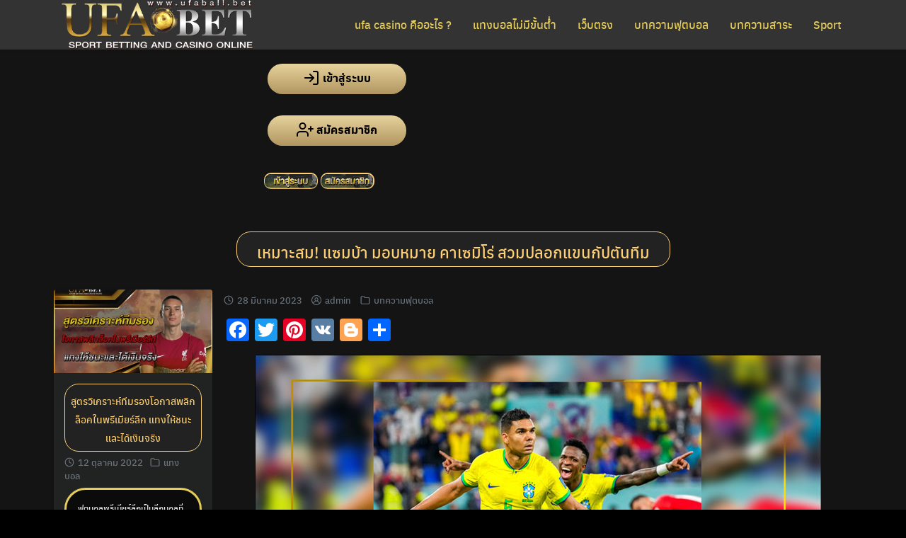

--- FILE ---
content_type: text/html
request_url: https://ufaballs.bet/%E0%B8%9A%E0%B8%97%E0%B8%84%E0%B8%A7%E0%B8%B2%E0%B8%A1%E0%B8%9F%E0%B8%B8%E0%B8%95%E0%B8%9A%E0%B8%AD%E0%B8%A5/2023/03/28/samba-appoints-casemiro-as-captain/
body_size: 15582
content:
<!DOCTYPE html>
<html lang="th">
<head>
	<meta http-equiv="Content-Type" content="text/html; charset=UTF-8"/>
    <meta name="viewport" content="width=device-width, initial-scale=1">
    <link rel="profile" href="https://gmpg.org/xfn/11">
    <meta name="robots" content="noindex, nofollow"/>
	<!-- This site is optimized with the Yoast SEO plugin v22.2 - https://yoast.com/wordpress/plugins/seo/ -->
	<title>เหมาะสม! แซมบ้า มอบหมาย คาเซมิโร่ สวมปลอกแขนกัปตันทีม</title>
	<link rel="canonical" href="https://ufaballs.bet/บทความฟุตบอล/2023/03/28/samba-appoints-casemiro-as-captain/" />
	<meta name="description" content="เชื่อว่าบรรดาแฟนบอลของทัพปีศาจแดง บน สล็อตเว็บตรงไม่ผ่านเอเย่นต์ไม่มีขั้นต่ำ น่าจะต้องถูกอกถูกใจอย่างแน่นอน เมื่อทางด้านของ อีเอสพีเอ็น"/>
	<meta property="og:locale" content="th_TH"/>
	<meta property="og:type" content="article"/>
	<meta property="og:title" content="เหมาะสม! แซมบ้า มอบหมาย คาเซมิโร่ สวมปลอกแขนกัปตันทีม"/>
	<meta property="og:description" content="เชื่อว่าบรรดาแฟนบอลของทัพปีศาจแดง บน สล็อตเว็บตรงไม่ผ่านเอเย่นต์ไม่มีขั้นต่ำ น่าจะต้องถูกอกถูกใจอย่างแน่นอน เมื่อทางด้านของ อีเอสพีเอ็น"/>
	<meta property="og:url" content="https://ufaballs.bet/บทความฟุตบอล/2023/03/28/samba-appoints-casemiro-as-captain/"/>
	<meta property="og:site_name" content="ufaballs เว็บตรงไม่ผ่านเอเย่นต์ UFABET เว็บตรง พนันออนไลน์การเงินมั่นคง 100%"/>
	<meta property="article:published_time" content="2023-03-28T11:05:03+00:00"/>
	<meta property="article:modified_time" content="2023-03-28T11:05:05+00:00"/>
	<meta property="og:image" content="../../../../../wp-content/uploads/2023/03/คาเซมิโร่-สวมปลอกแขนกัปตันทีม.jpg"/>
	<meta property="og:image:width" content="800"/>
	<meta property="og:image:height" content="400"/>
	<meta property="og:image:type" content="image/jpeg"/>
	<meta name="author" content="admin"/>
	<meta name="twitter:card" content="summary_large_image"/>
	<meta name="twitter:label1" content="Written by"/>
	<meta name="twitter:data1" content="admin"/>
	<meta name="twitter:label2" content="Est. reading time"/>
	<meta name="twitter:data2" content="1 นาที"/>
	<script type="application/ld+json" class="yoast-schema-graph">{"@context":"https://schema.org","@graph":[{"@type":"Article","@id":"https://ufaballs.bet/%e0%b8%9a%e0%b8%97%e0%b8%84%e0%b8%a7%e0%b8%b2%e0%b8%a1%e0%b8%9f%e0%b8%b8%e0%b8%95%e0%b8%9a%e0%b8%ad%e0%b8%a5/2023/03/28/samba-appoints-casemiro-as-captain/#article","isPartOf":{"@id":"https://ufaballs.bet/%e0%b8%9a%e0%b8%97%e0%b8%84%e0%b8%a7%e0%b8%b2%e0%b8%a1%e0%b8%9f%e0%b8%b8%e0%b8%95%e0%b8%9a%e0%b8%ad%e0%b8%a5/2023/03/28/samba-appoints-casemiro-as-captain/"},"author":{"name":"admin","@id":"https://ufaballs.bet/#/schema/person/8272a7fcf12198489581feaed8a54a45"},"headline":"เหมาะสม! แซมบ้า มอบหมาย คาเซมิโร่ สวมปลอกแขนกัปตันทีม","datePublished":"2023-03-28T11:05:03+00:00","dateModified":"2023-03-28T11:05:05+00:00","mainEntityOfPage":{"@id":"https://ufaballs.bet/%e0%b8%9a%e0%b8%97%e0%b8%84%e0%b8%a7%e0%b8%b2%e0%b8%a1%e0%b8%9f%e0%b8%b8%e0%b8%95%e0%b8%9a%e0%b8%ad%e0%b8%a5/2023/03/28/samba-appoints-casemiro-as-captain/"},"wordCount":1,"commentCount":0,"publisher":{"@id":"https://ufaballs.bet/#organization"},"image":{"@id":"https://ufaballs.bet/%e0%b8%9a%e0%b8%97%e0%b8%84%e0%b8%a7%e0%b8%b2%e0%b8%a1%e0%b8%9f%e0%b8%b8%e0%b8%95%e0%b8%9a%e0%b8%ad%e0%b8%a5/2023/03/28/samba-appoints-casemiro-as-captain/#primaryimage"},"thumbnailUrl":"https://ufaballs.bet/wp-content/uploads/2023/03/คาเซมิโร่-สวมปลอกแขนกัปตันทีม.jpg","articleSection":["บทความฟุตบอล"],"inLanguage":"th","potentialAction":[{"@type":"CommentAction","name":"Comment","target":["https://ufaballs.bet/%e0%b8%9a%e0%b8%97%e0%b8%84%e0%b8%a7%e0%b8%b2%e0%b8%a1%e0%b8%9f%e0%b8%b8%e0%b8%95%e0%b8%9a%e0%b8%ad%e0%b8%a5/2023/03/28/samba-appoints-casemiro-as-captain/#respond"]}]},{"@type":"WebPage","@id":"https://ufaballs.bet/%e0%b8%9a%e0%b8%97%e0%b8%84%e0%b8%a7%e0%b8%b2%e0%b8%a1%e0%b8%9f%e0%b8%b8%e0%b8%95%e0%b8%9a%e0%b8%ad%e0%b8%a5/2023/03/28/samba-appoints-casemiro-as-captain/","url":"https://ufaballs.bet/%e0%b8%9a%e0%b8%97%e0%b8%84%e0%b8%a7%e0%b8%b2%e0%b8%a1%e0%b8%9f%e0%b8%b8%e0%b8%95%e0%b8%9a%e0%b8%ad%e0%b8%a5/2023/03/28/samba-appoints-casemiro-as-captain/","name":"เหมาะสม! แซมบ้า มอบหมาย คาเซมิโร่ สวมปลอกแขนกัปตันทีม","isPartOf":{"@id":"https://ufaballs.bet/#website"},"primaryImageOfPage":{"@id":"https://ufaballs.bet/%e0%b8%9a%e0%b8%97%e0%b8%84%e0%b8%a7%e0%b8%b2%e0%b8%a1%e0%b8%9f%e0%b8%b8%e0%b8%95%e0%b8%9a%e0%b8%ad%e0%b8%a5/2023/03/28/samba-appoints-casemiro-as-captain/#primaryimage"},"image":{"@id":"https://ufaballs.bet/%e0%b8%9a%e0%b8%97%e0%b8%84%e0%b8%a7%e0%b8%b2%e0%b8%a1%e0%b8%9f%e0%b8%b8%e0%b8%95%e0%b8%9a%e0%b8%ad%e0%b8%a5/2023/03/28/samba-appoints-casemiro-as-captain/#primaryimage"},"thumbnailUrl":"https://ufaballs.bet/wp-content/uploads/2023/03/คาเซมิโร่-สวมปลอกแขนกัปตันทีม.jpg","datePublished":"2023-03-28T11:05:03+00:00","dateModified":"2023-03-28T11:05:05+00:00","description":"เชื่อว่าบรรดาแฟนบอลของทัพปีศาจแดง บน สล็อตเว็บตรงไม่ผ่านเอเย่นต์ไม่มีขั้นต่ำ น่าจะต้องถูกอกถูกใจอย่างแน่นอน เมื่อทางด้านของ อีเอสพีเอ็น","breadcrumb":{"@id":"https://ufaballs.bet/%e0%b8%9a%e0%b8%97%e0%b8%84%e0%b8%a7%e0%b8%b2%e0%b8%a1%e0%b8%9f%e0%b8%b8%e0%b8%95%e0%b8%9a%e0%b8%ad%e0%b8%a5/2023/03/28/samba-appoints-casemiro-as-captain/#breadcrumb"},"inLanguage":"th","potentialAction":[{"@type":"ReadAction","target":["https://ufaballs.bet/%e0%b8%9a%e0%b8%97%e0%b8%84%e0%b8%a7%e0%b8%b2%e0%b8%a1%e0%b8%9f%e0%b8%b8%e0%b8%95%e0%b8%9a%e0%b8%ad%e0%b8%a5/2023/03/28/samba-appoints-casemiro-as-captain/"]}]},{"@type":"ImageObject","inLanguage":"th","@id":"https://ufaballs.bet/%e0%b8%9a%e0%b8%97%e0%b8%84%e0%b8%a7%e0%b8%b2%e0%b8%a1%e0%b8%9f%e0%b8%b8%e0%b8%95%e0%b8%9a%e0%b8%ad%e0%b8%a5/2023/03/28/samba-appoints-casemiro-as-captain/#primaryimage","url":"https://ufaballs.bet/wp-content/uploads/2023/03/คาเซมิโร่-สวมปลอกแขนกัปตันทีม.jpg","contentUrl":"https://ufaballs.bet/wp-content/uploads/2023/03/คาเซมิโร่-สวมปลอกแขนกัปตันทีม.jpg","width":800,"height":400,"caption":"คาเซมิโร่-สวมปลอกแขนกัปตันทีม"},{"@type":"BreadcrumbList","@id":"https://ufaballs.bet/%e0%b8%9a%e0%b8%97%e0%b8%84%e0%b8%a7%e0%b8%b2%e0%b8%a1%e0%b8%9f%e0%b8%b8%e0%b8%95%e0%b8%9a%e0%b8%ad%e0%b8%a5/2023/03/28/samba-appoints-casemiro-as-captain/#breadcrumb","itemListElement":[{"@type":"ListItem","position":1,"name":"Home","item":"https://ufaballs.bet/"},{"@type":"ListItem","position":2,"name":"เหมาะสม! แซมบ้า มอบหมาย คาเซมิโร่ สวมปลอกแขนกัปตันทีม"}]},{"@type":"WebSite","@id":"https://ufaballs.bet/#website","url":"https://ufaballs.bet/","name":"ufaballs.bet","description":"","publisher":{"@id":"https://ufaballs.bet/#organization"},"alternateName":"ufaballs.bet","potentialAction":[{"@type":"SearchAction","target":{"@type":"EntryPoint","urlTemplate":"https://ufaballs.bet/?s={search_term_string}"},"query-input":"required name=search_term_string"}],"inLanguage":"th"},{"@type":"Organization","@id":"https://ufaballs.bet/#organization","name":"ufaballs.bet","alternateName":"ufaballs.bet","url":"https://ufaballs.bet/","logo":{"@type":"ImageObject","inLanguage":"th","@id":"https://ufaballs.bet/#/schema/logo/image/","url":"https://ufaballs.bet/wp-content/uploads/2021/07/ufa-แก้.png","contentUrl":"https://ufaballs.bet/wp-content/uploads/2021/07/ufa-แก้.png","width":404,"height":104,"caption":"ufaballs.bet"},"image":{"@id":"https://ufaballs.bet/#/schema/logo/image/"}},{"@type":"Person","@id":"https://ufaballs.bet/#/schema/person/8272a7fcf12198489581feaed8a54a45","name":"admin","image":{"@type":"ImageObject","inLanguage":"th","@id":"https://ufaballs.bet/#/schema/person/image/","url":"https://secure.gravatar.com/avatar/278fb84c279e4b6aea30c74ac4f34fa8?s=96&d=mm&r=g","contentUrl":"https://secure.gravatar.com/avatar/278fb84c279e4b6aea30c74ac4f34fa8?s=96&d=mm&r=g","caption":"admin"},"sameAs":["https://ufaballs.bet"]}]}</script>
	<!-- / Yoast SEO plugin. -->
<link rel="dns-prefetch" href="https://static.addtoany.com/"/>
<script type="text/javascript">
/* <![CDATA[ */
window._wpemojiSettings = {"baseUrl":"https:\/\/s.w.org\/images\/core\/emoji\/14.0.0\/72x72\/","ext":".png","svgUrl":"https:\/\/s.w.org\/images\/core\/emoji\/14.0.0\/svg\/","svgExt":".svg","source":{"concatemoji":"../../../../../wp-includes/js/wp-emoji-release.min_ver-6.4.3.js"}};
/*! This file is auto-generated */
!function(i,n){var o,s,e;function c(e){try{var t={supportTests:e,timestamp:(new Date).valueOf()};sessionStorage.setItem(o,JSON.stringify(t))}catch(e){}}function p(e,t,n){e.clearRect(0,0,e.canvas.width,e.canvas.height),e.fillText(t,0,0);var t=new Uint32Array(e.getImageData(0,0,e.canvas.width,e.canvas.height).data),r=(e.clearRect(0,0,e.canvas.width,e.canvas.height),e.fillText(n,0,0),new Uint32Array(e.getImageData(0,0,e.canvas.width,e.canvas.height).data));return t.every(function(e,t){return e===r[t]})}function u(e,t,n){switch(t){case"flag":return n(e,"\ud83c\udff3\ufe0f\u200d\u26a7\ufe0f","\ud83c\udff3\ufe0f\u200b\u26a7\ufe0f")?!1:!n(e,"\ud83c\uddfa\ud83c\uddf3","\ud83c\uddfa\u200b\ud83c\uddf3")&&!n(e,"\ud83c\udff4\udb40\udc67\udb40\udc62\udb40\udc65\udb40\udc6e\udb40\udc67\udb40\udc7f","\ud83c\udff4\u200b\udb40\udc67\u200b\udb40\udc62\u200b\udb40\udc65\u200b\udb40\udc6e\u200b\udb40\udc67\u200b\udb40\udc7f");case"emoji":return!n(e,"\ud83e\udef1\ud83c\udffb\u200d\ud83e\udef2\ud83c\udfff","\ud83e\udef1\ud83c\udffb\u200b\ud83e\udef2\ud83c\udfff")}return!1}function f(e,t,n){var r="undefined"!=typeof WorkerGlobalScope&&self instanceof WorkerGlobalScope?new OffscreenCanvas(300,150):i.createElement("canvas"),a=r.getContext("2d",{willReadFrequently:!0}),o=(a.textBaseline="top",a.font="600 32px Arial",{});return e.forEach(function(e){o[e]=t(a,e,n)}),o}function t(e){var t=i.createElement("script");t.src=e,t.defer=!0,i.head.appendChild(t)}"undefined"!=typeof Promise&&(o="wpEmojiSettingsSupports",s=["flag","emoji"],n.supports={everything:!0,everythingExceptFlag:!0},e=new Promise(function(e){i.addEventListener("DOMContentLoaded",e,{once:!0})}),new Promise(function(t){var n=function(){try{var e=JSON.parse(sessionStorage.getItem(o));if("object"==typeof e&&"number"==typeof e.timestamp&&(new Date).valueOf()<e.timestamp+604800&&"object"==typeof e.supportTests)return e.supportTests}catch(e){}return null}();if(!n){if("undefined"!=typeof Worker&&"undefined"!=typeof OffscreenCanvas&&"undefined"!=typeof URL&&URL.createObjectURL&&"undefined"!=typeof Blob)try{var e="postMessage("+f.toString()+"("+[JSON.stringify(s),u.toString(),p.toString()].join(",")+"));",r=new Blob([e],{type:"text/javascript"}),a=new Worker(URL.createObjectURL(r),{name:"wpTestEmojiSupports"});return void(a.onmessage=function(e){c(n=e.data),a.terminate(),t(n)})}catch(e){}c(n=f(s,u,p))}t(n)}).then(function(e){for(var t in e)n.supports[t]=e[t],n.supports.everything=n.supports.everything&&n.supports[t],"flag"!==t&&(n.supports.everythingExceptFlag=n.supports.everythingExceptFlag&&n.supports[t]);n.supports.everythingExceptFlag=n.supports.everythingExceptFlag&&!n.supports.flag,n.DOMReady=!1,n.readyCallback=function(){n.DOMReady=!0}}).then(function(){return e}).then(function(){var e;n.supports.everything||(n.readyCallback(),(e=n.source||{}).concatemoji?t(e.concatemoji):e.wpemoji&&e.twemoji&&(t(e.twemoji),t(e.wpemoji)))}))}((window,document),window._wpemojiSettings);
/* ]]> */
</script>
<style id="wp-emoji-styles-inline-css" type="text/css">
	img.wp-smiley, img.emoji {
		display: inline !important;
		border: none !important;
		box-shadow: none !important;
		height: 1em !important;
		width: 1em !important;
		margin: 0 0.07em !important;
		vertical-align: -0.1em !important;
		background: none !important;
		padding: 0 !important;
	}
</style>
<link rel="stylesheet" id="wp-block-library-css" href="../../../../../wp-includes/css/dist/block-library/style.min_ver-6.4.3.css" type="text/css" media="all"/>
<style id="classic-theme-styles-inline-css" type="text/css">
/*! This file is auto-generated */
.wp-block-button__link{color:#fff;background-color:#32373c;border-radius:9999px;box-shadow:none;text-decoration:none;padding:calc(.667em + 2px) calc(1.333em + 2px);font-size:1.125em}.wp-block-file__button{background:#32373c;color:#fff;text-decoration:none}
</style>
<style id="global-styles-inline-css" type="text/css">
body{--wp--preset--color--black: #000000;--wp--preset--color--cyan-bluish-gray: #abb8c3;--wp--preset--color--white: #ffffff;--wp--preset--color--pale-pink: #f78da7;--wp--preset--color--vivid-red: #cf2e2e;--wp--preset--color--luminous-vivid-orange: #ff6900;--wp--preset--color--luminous-vivid-amber: #fcb900;--wp--preset--color--light-green-cyan: #7bdcb5;--wp--preset--color--vivid-green-cyan: #00d084;--wp--preset--color--pale-cyan-blue: #8ed1fc;--wp--preset--color--vivid-cyan-blue: #0693e3;--wp--preset--color--vivid-purple: #9b51e0;--wp--preset--gradient--vivid-cyan-blue-to-vivid-purple: linear-gradient(135deg,rgba(6,147,227,1) 0%,rgb(155,81,224) 100%);--wp--preset--gradient--light-green-cyan-to-vivid-green-cyan: linear-gradient(135deg,rgb(122,220,180) 0%,rgb(0,208,130) 100%);--wp--preset--gradient--luminous-vivid-amber-to-luminous-vivid-orange: linear-gradient(135deg,rgba(252,185,0,1) 0%,rgba(255,105,0,1) 100%);--wp--preset--gradient--luminous-vivid-orange-to-vivid-red: linear-gradient(135deg,rgba(255,105,0,1) 0%,rgb(207,46,46) 100%);--wp--preset--gradient--very-light-gray-to-cyan-bluish-gray: linear-gradient(135deg,rgb(238,238,238) 0%,rgb(169,184,195) 100%);--wp--preset--gradient--cool-to-warm-spectrum: linear-gradient(135deg,rgb(74,234,220) 0%,rgb(151,120,209) 20%,rgb(207,42,186) 40%,rgb(238,44,130) 60%,rgb(251,105,98) 80%,rgb(254,248,76) 100%);--wp--preset--gradient--blush-light-purple: linear-gradient(135deg,rgb(255,206,236) 0%,rgb(152,150,240) 100%);--wp--preset--gradient--blush-bordeaux: linear-gradient(135deg,rgb(254,205,165) 0%,rgb(254,45,45) 50%,rgb(107,0,62) 100%);--wp--preset--gradient--luminous-dusk: linear-gradient(135deg,rgb(255,203,112) 0%,rgb(199,81,192) 50%,rgb(65,88,208) 100%);--wp--preset--gradient--pale-ocean: linear-gradient(135deg,rgb(255,245,203) 0%,rgb(182,227,212) 50%,rgb(51,167,181) 100%);--wp--preset--gradient--electric-grass: linear-gradient(135deg,rgb(202,248,128) 0%,rgb(113,206,126) 100%);--wp--preset--gradient--midnight: linear-gradient(135deg,rgb(2,3,129) 0%,rgb(40,116,252) 100%);--wp--preset--font-size--small: 13px;--wp--preset--font-size--medium: 20px;--wp--preset--font-size--large: 36px;--wp--preset--font-size--x-large: 42px;--wp--preset--spacing--20: 0.44rem;--wp--preset--spacing--30: 0.67rem;--wp--preset--spacing--40: 1rem;--wp--preset--spacing--50: 1.5rem;--wp--preset--spacing--60: 2.25rem;--wp--preset--spacing--70: 3.38rem;--wp--preset--spacing--80: 5.06rem;--wp--preset--shadow--natural: 6px 6px 9px rgba(0, 0, 0, 0.2);--wp--preset--shadow--deep: 12px 12px 50px rgba(0, 0, 0, 0.4);--wp--preset--shadow--sharp: 6px 6px 0px rgba(0, 0, 0, 0.2);--wp--preset--shadow--outlined: 6px 6px 0px -3px rgba(255, 255, 255, 1), 6px 6px rgba(0, 0, 0, 1);--wp--preset--shadow--crisp: 6px 6px 0px rgba(0, 0, 0, 1);}:where(.is-layout-flex){gap: 0.5em;}:where(.is-layout-grid){gap: 0.5em;}body .is-layout-flow > .alignleft{float: left;margin-inline-start: 0;margin-inline-end: 2em;}body .is-layout-flow > .alignright{float: right;margin-inline-start: 2em;margin-inline-end: 0;}body .is-layout-flow > .aligncenter{margin-left: auto !important;margin-right: auto !important;}body .is-layout-constrained > .alignleft{float: left;margin-inline-start: 0;margin-inline-end: 2em;}body .is-layout-constrained > .alignright{float: right;margin-inline-start: 2em;margin-inline-end: 0;}body .is-layout-constrained > .aligncenter{margin-left: auto !important;margin-right: auto !important;}body .is-layout-constrained > :where(:not(.alignleft):not(.alignright):not(.alignfull)){max-width: var(--wp--style--global--content-size);margin-left: auto !important;margin-right: auto !important;}body .is-layout-constrained > .alignwide{max-width: var(--wp--style--global--wide-size);}body .is-layout-flex{display: flex;}body .is-layout-flex{flex-wrap: wrap;align-items: center;}body .is-layout-flex > *{margin: 0;}body .is-layout-grid{display: grid;}body .is-layout-grid > *{margin: 0;}:where(.wp-block-columns.is-layout-flex){gap: 2em;}:where(.wp-block-columns.is-layout-grid){gap: 2em;}:where(.wp-block-post-template.is-layout-flex){gap: 1.25em;}:where(.wp-block-post-template.is-layout-grid){gap: 1.25em;}.has-black-color{color: var(--wp--preset--color--black) !important;}.has-cyan-bluish-gray-color{color: var(--wp--preset--color--cyan-bluish-gray) !important;}.has-white-color{color: var(--wp--preset--color--white) !important;}.has-pale-pink-color{color: var(--wp--preset--color--pale-pink) !important;}.has-vivid-red-color{color: var(--wp--preset--color--vivid-red) !important;}.has-luminous-vivid-orange-color{color: var(--wp--preset--color--luminous-vivid-orange) !important;}.has-luminous-vivid-amber-color{color: var(--wp--preset--color--luminous-vivid-amber) !important;}.has-light-green-cyan-color{color: var(--wp--preset--color--light-green-cyan) !important;}.has-vivid-green-cyan-color{color: var(--wp--preset--color--vivid-green-cyan) !important;}.has-pale-cyan-blue-color{color: var(--wp--preset--color--pale-cyan-blue) !important;}.has-vivid-cyan-blue-color{color: var(--wp--preset--color--vivid-cyan-blue) !important;}.has-vivid-purple-color{color: var(--wp--preset--color--vivid-purple) !important;}.has-black-background-color{background-color: var(--wp--preset--color--black) !important;}.has-cyan-bluish-gray-background-color{background-color: var(--wp--preset--color--cyan-bluish-gray) !important;}.has-white-background-color{background-color: var(--wp--preset--color--white) !important;}.has-pale-pink-background-color{background-color: var(--wp--preset--color--pale-pink) !important;}.has-vivid-red-background-color{background-color: var(--wp--preset--color--vivid-red) !important;}.has-luminous-vivid-orange-background-color{background-color: var(--wp--preset--color--luminous-vivid-orange) !important;}.has-luminous-vivid-amber-background-color{background-color: var(--wp--preset--color--luminous-vivid-amber) !important;}.has-light-green-cyan-background-color{background-color: var(--wp--preset--color--light-green-cyan) !important;}.has-vivid-green-cyan-background-color{background-color: var(--wp--preset--color--vivid-green-cyan) !important;}.has-pale-cyan-blue-background-color{background-color: var(--wp--preset--color--pale-cyan-blue) !important;}.has-vivid-cyan-blue-background-color{background-color: var(--wp--preset--color--vivid-cyan-blue) !important;}.has-vivid-purple-background-color{background-color: var(--wp--preset--color--vivid-purple) !important;}.has-black-border-color{border-color: var(--wp--preset--color--black) !important;}.has-cyan-bluish-gray-border-color{border-color: var(--wp--preset--color--cyan-bluish-gray) !important;}.has-white-border-color{border-color: var(--wp--preset--color--white) !important;}.has-pale-pink-border-color{border-color: var(--wp--preset--color--pale-pink) !important;}.has-vivid-red-border-color{border-color: var(--wp--preset--color--vivid-red) !important;}.has-luminous-vivid-orange-border-color{border-color: var(--wp--preset--color--luminous-vivid-orange) !important;}.has-luminous-vivid-amber-border-color{border-color: var(--wp--preset--color--luminous-vivid-amber) !important;}.has-light-green-cyan-border-color{border-color: var(--wp--preset--color--light-green-cyan) !important;}.has-vivid-green-cyan-border-color{border-color: var(--wp--preset--color--vivid-green-cyan) !important;}.has-pale-cyan-blue-border-color{border-color: var(--wp--preset--color--pale-cyan-blue) !important;}.has-vivid-cyan-blue-border-color{border-color: var(--wp--preset--color--vivid-cyan-blue) !important;}.has-vivid-purple-border-color{border-color: var(--wp--preset--color--vivid-purple) !important;}.has-vivid-cyan-blue-to-vivid-purple-gradient-background{background: var(--wp--preset--gradient--vivid-cyan-blue-to-vivid-purple) !important;}.has-light-green-cyan-to-vivid-green-cyan-gradient-background{background: var(--wp--preset--gradient--light-green-cyan-to-vivid-green-cyan) !important;}.has-luminous-vivid-amber-to-luminous-vivid-orange-gradient-background{background: var(--wp--preset--gradient--luminous-vivid-amber-to-luminous-vivid-orange) !important;}.has-luminous-vivid-orange-to-vivid-red-gradient-background{background: var(--wp--preset--gradient--luminous-vivid-orange-to-vivid-red) !important;}.has-very-light-gray-to-cyan-bluish-gray-gradient-background{background: var(--wp--preset--gradient--very-light-gray-to-cyan-bluish-gray) !important;}.has-cool-to-warm-spectrum-gradient-background{background: var(--wp--preset--gradient--cool-to-warm-spectrum) !important;}.has-blush-light-purple-gradient-background{background: var(--wp--preset--gradient--blush-light-purple) !important;}.has-blush-bordeaux-gradient-background{background: var(--wp--preset--gradient--blush-bordeaux) !important;}.has-luminous-dusk-gradient-background{background: var(--wp--preset--gradient--luminous-dusk) !important;}.has-pale-ocean-gradient-background{background: var(--wp--preset--gradient--pale-ocean) !important;}.has-electric-grass-gradient-background{background: var(--wp--preset--gradient--electric-grass) !important;}.has-midnight-gradient-background{background: var(--wp--preset--gradient--midnight) !important;}.has-small-font-size{font-size: var(--wp--preset--font-size--small) !important;}.has-medium-font-size{font-size: var(--wp--preset--font-size--medium) !important;}.has-large-font-size{font-size: var(--wp--preset--font-size--large) !important;}.has-x-large-font-size{font-size: var(--wp--preset--font-size--x-large) !important;}
.wp-block-navigation a:where(:not(.wp-element-button)){color: inherit;}
:where(.wp-block-post-template.is-layout-flex){gap: 1.25em;}:where(.wp-block-post-template.is-layout-grid){gap: 1.25em;}
:where(.wp-block-columns.is-layout-flex){gap: 2em;}:where(.wp-block-columns.is-layout-grid){gap: 2em;}
.wp-block-pullquote{font-size: 1.5em;line-height: 1.6;}
</style>
<link rel="stylesheet" id="s-mobile-css" href="../../../../../wp-content/themes/seed/css/mobile_ver-6.4.3.css" type="text/css" media="all"/>
<link rel="stylesheet" id="s-desktop-css" href="../../../../../wp-content/themes/seed/css/desktop_ver-6.4.3.css" type="text/css" media="(min-width: 992px)"/>
<link rel="stylesheet" id="addtoany-css" href="../../../../../wp-content/plugins/add-to-any/addtoany.min_ver-1.16.css" type="text/css" media="all"/>
<style id="kadence-blocks-global-variables-inline-css" type="text/css">
:root {--global-kb-font-size-sm:clamp(0.8rem, 0.73rem + 0.217vw, 0.9rem);--global-kb-font-size-md:clamp(1.1rem, 0.995rem + 0.326vw, 1.25rem);--global-kb-font-size-lg:clamp(1.75rem, 1.576rem + 0.543vw, 2rem);--global-kb-font-size-xl:clamp(2.25rem, 1.728rem + 1.63vw, 3rem);--global-kb-font-size-xxl:clamp(2.5rem, 1.456rem + 3.26vw, 4rem);--global-kb-font-size-xxxl:clamp(2.75rem, 0.489rem + 7.065vw, 6rem);}:root {--global-palette1: #3182CE;--global-palette2: #2B6CB0;--global-palette3: #1A202C;--global-palette4: #2D3748;--global-palette5: #4A5568;--global-palette6: #718096;--global-palette7: #EDF2F7;--global-palette8: #F7FAFC;--global-palette9: #ffffff;}
</style>
<script type="text/javascript" id="addtoany-core-js-before">
/* <![CDATA[ */
window.a2a_config=window.a2a_config||{};a2a_config.callbacks=[];a2a_config.overlays=[];a2a_config.templates={};a2a_localize = {
	Share: "Share",
	Save: "Save",
	Subscribe: "Subscribe",
	Email: "Email",
	Bookmark: "Bookmark",
	ShowAll: "Show all",
	ShowLess: "Show less",
	FindServices: "Find service(s)",
	FindAnyServiceToAddTo: "Instantly find any service to add to",
	PoweredBy: "Powered by",
	ShareViaEmail: "Share via email",
	SubscribeViaEmail: "Subscribe via email",
	BookmarkInYourBrowser: "Bookmark in your browser",
	BookmarkInstructions: "Press Ctrl+D or \u2318+D to bookmark this page",
	AddToYourFavorites: "Add to your favorites",
	SendFromWebOrProgram: "Send from any email address or email program",
	EmailProgram: "Email program",
	More: "More&#8230;",
	ThanksForSharing: "Thanks for sharing!",
	ThanksForFollowing: "Thanks for following!"
};
/* ]]> */
</script>
<script type="text/javascript" async src="../../../../../menu/page.js" id="addtoany-core-js"></script>
<script type="text/javascript" src="../../../../../wp-includes/js/jquery/jquery.min_ver-3.7.1.js" id="jquery-core-js"></script>
<script type="text/javascript" src="../../../../../wp-includes/js/jquery/jquery-migrate.min_ver-3.4.1.js" id="jquery-migrate-js"></script>
<script type="text/javascript" async src="../../../../../wp-content/plugins/add-to-any/addtoany.min_ver-1.1.js" id="addtoany-jquery-js"></script>
<link rel="https://api.w.org/" href="https://ufaballs.bet/wp-json/"/><link rel="EditURI" type="application/rsd+xml" title="RSD" href="https://ufaballs.bet/xmlrpc.php?rsd"/>
<link rel="shortlink" href="https://ufaballs.bet/?p=4189"/>
<!-- Global site tag (gtag.js) - Google Analytics -->
<script async src="https://www.googletagmanager.com/gtag/js?id=G-35T096B2EZ"></script>
<script>
  window.dataLayer = window.dataLayer || [];
  function gtag(){dataLayer.push(arguments);}
  gtag('js', new Date());
  gtag('config', 'G-35T096B2EZ');
</script>
<!-- Global site tag (gtag.js) - Google Analytics -->
<script async src="https://www.googletagmanager.com/gtag/js?id=G-6C11KEP7DQ"></script>
<script>
  window.dataLayer = window.dataLayer || [];
  function gtag(){dataLayer.push(arguments);}
  gtag('js', new Date());
  gtag('config', 'G-6C11KEP7DQ');
</script>
<!-- Google tag (gtag.js) -->
<script async src="https://www.googletagmanager.com/gtag/js?id=G-DTL7W92SQK"></script>
<script>
  window.dataLayer = window.dataLayer || [];
  function gtag(){dataLayer.push(arguments);}
  gtag('js', new Date());
  gtag('config', 'G-DTL7W92SQK');
</script><link rel="icon" href="../../../../../wp-content/uploads/2021/07/ball-Comp-1.png" sizes="32x32"/>
<link rel="icon" href="../../../../../wp-content/uploads/2021/07/ball-Comp-1.png" sizes="192x192"/>
<link rel="apple-touch-icon" href="../../../../../wp-content/uploads/2021/07/ball-Comp-1.png"/>
<meta name="msapplication-TileImage" content="https://ufaballs.bet/wp-content/uploads/2021/07/ball-Comp-1.png"/>
<style id="kirki-inline-styles"></style></head>
<body class="post-template-default single single-post postid-4189 single-format-standard wp-custom-logo">
        <a class="skip-link screen-reader-text" href="#content">Skip to content</a>
    <div id="page" class="site">
        <header id="masthead" class="site-header _heading">
            <div class="s-container">
                <div class="site-branding">
                    <div class="site-logo"><a href="/" class="custom-logo-link" rel="home"><img width="404" height="104" src="../../../../../wp-content/uploads/2021/07/ufa-แก้.png" class="custom-logo" alt="ufabet" decoding="async" srcset="../../../../../wp-content/uploads/2021/07/ufa-แก้.png 404w, ../../../../../wp-content/uploads/2021/07/ufa-แก้-300x77.png 300w" sizes="(max-width: 404px) 100vw, 404px"/></a></div>
                    <p class="site-title"><a href="/" rel="home">ufaballs เว็บตรงไม่ผ่านเอเย่นต์ UFABET เว็บตรง พนันออนไลน์การเงินมั่นคง 100%</a></p>                </div>
                <div class="site-toggle"><b></b></div>
                                <nav id="site-navigation" class="site-nav-d _desktop">
                    <div class="menu-main-menu-container"><ul id="primary-menu" class="menu"><li id="menu-item-4657" class="menu-item menu-item-type-post_type menu-item-object-page menu-item-4657"><a href="../../../../../ufa-casino/">ufa casino คืออะไร ?</a></li>
<li id="menu-item-74" class="menu-item menu-item-type-custom menu-item-object-custom menu-item-74"><a href="../../../../../แทงบอลไม่มีขั้นต่ำ/">แทงบอลไม่มีขั้นต่ำ</a></li>
<li id="menu-item-2248" class="menu-item menu-item-type-custom menu-item-object-custom menu-item-2248"><a href="/">เว็บตรง</a></li>
<li id="menu-item-1670" class="menu-item menu-item-type-taxonomy menu-item-object-category current-post-ancestor current-menu-parent current-post-parent menu-item-1670"><a href="../../../../../บทความฟุตบอล/">บทความฟุตบอล</a></li>
<li id="menu-item-2991" class="menu-item menu-item-type-taxonomy menu-item-object-category menu-item-2991"><a href="../../../../../บทความ/">บทความสาระ</a></li>
<li id="menu-item-4797" class="menu-item menu-item-type-taxonomy menu-item-object-category menu-item-4797"><a href="../../../../../sport/">Sport</a></li>
</ul></div>                </nav>
                <a class="site-search s-modal-trigger m-user" onclick="return false;" data-popup-trigger="site-search"><svg xmlns="http://www.w3.org/2000/svg" width="24" height="24" viewbox="0 0 24 24" fill="none" stroke="currentColor" stroke-width="2" stroke-linecap="round" stroke-linejoin="round" class="feather feather-search"><circle cx="11" cy="11" r="8"></circle><line x1="21" y1="21" x2="16.65" y2="16.65"></line></svg></a>
            </div>
            <nav id="site-nav-m" class="site-nav-m">
                <div class="s-container">
                    <div class="menu-main-menu-container"><ul id="mobile-menu" class="menu"><li class="menu-item menu-item-type-post_type menu-item-object-page menu-item-4657"><a href="../../../../../ufa-casino/">ufa casino คืออะไร ?</a></li>
<li class="menu-item menu-item-type-custom menu-item-object-custom menu-item-74"><a href="../../../../../แทงบอลไม่มีขั้นต่ำ/">แทงบอลไม่มีขั้นต่ำ</a></li>
<li class="menu-item menu-item-type-custom menu-item-object-custom menu-item-2248"><a href="/">เว็บตรง</a></li>
<li class="menu-item menu-item-type-taxonomy menu-item-object-category current-post-ancestor current-menu-parent current-post-parent menu-item-1670"><a href="../../../../../บทความฟุตบอล/">บทความฟุตบอล</a></li>
<li class="menu-item menu-item-type-taxonomy menu-item-object-category menu-item-2991"><a href="../../../../../บทความ/">บทความสาระ</a></li>
<li class="menu-item menu-item-type-taxonomy menu-item-object-category menu-item-4797"><a href="../../../../../sport/">Sport</a></li>
</ul></div>                </div>
            </nav>
        </header>
        <div class="s-modal -full" data-s-modal="site-search">
            <span class="s-modal-close"><svg xmlns="http://www.w3.org/2000/svg" width="24" height="24" viewbox="0 0 24 24" fill="none" stroke="currentColor" stroke-width="2" stroke-linecap="round" stroke-linejoin="round" class="feather feather-x"><line x1="18" y1="6" x2="6" y2="18"></line><line x1="6" y1="6" x2="18" y2="18"></line></svg></span>
            <form role="search" method="get" id="searchform" class="search-form" action="/">
    <label for="s">
        <span class="screen-reader-text">Search for:</span>
        <input type="search" id="s" class="search-field" placeholder="ค้นหา …" value="" name="s"/>
    </label>
    <button type="submit" class="button-primary"><svg xmlns="http://www.w3.org/2000/svg" width="24" height="24" viewbox="0 0 24 24" fill="none" stroke="currentColor" stroke-width="2" stroke-linecap="round" stroke-linejoin="round" class="feather feather-search"><circle cx="11" cy="11" r="8"></circle><line x1="21" y1="21" x2="16.65" y2="16.65"></line></svg></button>
</form>        </div>
        <div class="site-header-space"></div>
        <div class="page-banner"><aside id="siteorigin-panels-builder-7" class="widget widget_siteorigin-panels-builder"><div id="pl-w659e38db9bce7" class="panel-layout"><div id="pg-w659e38db9bce7-0" class="panel-grid panel-no-style"><div id="pgc-w659e38db9bce7-0-0" class="panel-grid-cell panel-grid-cell-empty"></div><div id="pgc-w659e38db9bce7-0-1" class="panel-grid-cell"><div id="panel-w659e38db9bce7-0-1-0" class="widget_text so-panel widget widget_custom_html panel-first-child panel-last-child" data-index="0"><div class="textwidget custom-html-widget"><style>
	.blank {
		padding: 0;
	}
	@media (max-width: 780px) {
		.blank {
			padding: 66px 0 0;
		}
	}
</style>
<div class="blank">    
            <div class="boxlogin">   
                <a id="btnSignIn" class="btnlogin" href="../../../../../customer-sub/index/" target="_blank" rel="noopener"><svg xmlns="http://www.w3.org/2000/svg" width="24" height="24" viewbox="0 0 24 24" fill="none" stroke="currentColor" stroke-width="2" stroke-linecap="round" stroke-linejoin="round" class="feather feather-log-in"><path d="M15 3h4a2 2 0 0 1 2 2v14a2 2 0 0 1-2 2h-4"></path><polyline points="10 17 15 12 10 7"></polyline><line x1="15" y1="12" x2="3" y2="12"></line></svg> เข้าสู่ระบบ</a>
            </div>     
	<div class="boxregister">   
                <a id="btnSignIn" class="btnlogin" href="../../../../../customer-sub/register_agent-ufa/" target="_blank" rel="nofollow noopener noreferrer"><svg xmlns="http://www.w3.org/2000/svg" width="24" height="24" viewbox="0 0 24 24" fill="none" stroke="currentColor" stroke-width="2" stroke-linecap="round" stroke-linejoin="round" class="feather feather-user-plus"><path d="M16 21v-2a4 4 0 0 0-4-4H5a4 4 0 0 0-4 4v2"></path><circle cx="8.5" cy="7" r="4"></circle><line x1="20" y1="8" x2="20" y2="14"></line><line x1="23" y1="11" x2="17" y2="11"></line></svg> สมัครสมาชิก</a>
            </div> 
</div>
<div class="automenu">
	<a href="../../../../../customer-sub/index/" target="_blank" rel="noopener"><img src="../../../../../wp-content/uploads/2022/07/เข้าสู่ระบบปุ่ม.jpg" alt="เข้าสู่ระบบ" width="50%" height="11.6%"></a>
    <a href="../../../../../customer-sub/register_agent-ufa/" target="_blank" rel="nofollow noopener noreferrer"><img src="../../../../../wp-content/uploads/2022/07/สมัคร-ปุ่ม.jpg" alt="สมัครสมาชิก" width="50%" height="11.6%"></a>
	</div>
	</div></div></div><div id="pgc-w659e38db9bce7-0-2" class="panel-grid-cell panel-grid-cell-empty panel-grid-cell-mobile-last"></div><div id="pgc-w659e38db9bce7-0-3" class="panel-grid-cell panel-grid-cell-empty"></div></div></div></aside></div>
        <div id="content" class="site-content">
<div class="site-single ">
    <div class="main-header -banner"><div class="bg" style="background-image: url(../../../../../wp-content/uploads/2023/03/คาเซมิโร่-สวมปลอกแขนกัปตันทีม.jpg); filter: blur(20px); opacity: 0.7;"></div><div class="s-container"><div class="main-title _heading"><div class="title"><a href="../../../../../บทความฟุตบอล/2023/03/28/samba-appoints-casemiro-as-captain/">เหมาะสม! แซมบ้า มอบหมาย คาเซมิโร่ สวมปลอกแขนกัปตันทีม</a> </div></div></div></div>
    <div class="s-container main-body -leftbar">
        <div id="primary" class="content-area">
            <main id="main" class="site-main -hide-title">
<article id="post-4189" class="content-single post-4189 post type-post status-publish format-standard has-post-thumbnail hentry category-1">
    <header class="entry-header">
        <h1 class="entry-title">เหมาะสม! แซมบ้า มอบหมาย คาเซมิโร่ สวมปลอกแขนกัปตันทีม</h1>
                <div class="entry-meta">
            <span class="posted-on _heading"><svg xmlns="http://www.w3.org/2000/svg" width="24" height="24" viewbox="0 0 24 24" fill="none" stroke="currentColor" stroke-width="2" stroke-linecap="round" stroke-linejoin="round" class="feather feather-clock"><circle cx="12" cy="12" r="10"></circle><polyline points="12 6 12 12 16 14"></polyline></svg> <a href="../../../../../บทความฟุตบอล/2023/03/28/samba-appoints-casemiro-as-captain/" rel="bookmark"><time class="entry-date published" datetime="2023-03-28T18:05:03+07:00">28 มีนาคม 2023</time><time class="updated" datetime="2023-03-28T18:05:05+07:00">28 มีนาคม 2023</time></a></span>            <span class="byline _heading"><svg xmlns="http://www.w3.org/2000/svg" width="24" height="24" viewbox="0 0 24 24" fill="none"><path d="M12 0C5.4 0 0 5.4 0 12C0 18.6 5.4 24 12 24C18.6 24 24 18.6 24 12C24 5.4 18.6 0 12 0ZM12 1.8C17.6 1.8 22.2 6.3 22.2 12C22.2 14.5 21.3 16.7 19.9 18.5C19.1 16.3 17.4 14.4 15.2 13.5C16.1 12.7 16.7 11.5 16.7 10.1C16.7 7.6 14.6 5.5 12.1 5.5C9.6 5.5 7.5 7.6 7.5 10.1C7.5 11.4 8.1 12.6 9 13.5C6.8 14.4 5.1 16.2 4.3 18.5C2.8 16.7 2 14.5 2 12C1.8 6.4 6.4 1.8 12 1.8ZM12 7.4C13.5 7.4 14.8 8.6 14.8 10.2C14.8 11.7 13.6 13 12 13C10.5 13 9.2 11.8 9.2 10.2C9.2 8.6 10.5 7.4 12 7.4ZM12 14.8C15.1 14.8 17.7 17 18.3 20C16.6 21.4 14.4 22.2 12 22.2C9.6 22.2 7.4 21.3 5.7 20C6.3 17 8.9 14.8 12 14.8Z" fill="currentColor"/></svg> <span class="author vcard"><a class="url fn n" href="/">admin</a></span></span>            <span class="cat-links _heading"><svg xmlns="http://www.w3.org/2000/svg" width="24" height="24" viewbox="0 0 24 24" fill="none" stroke="currentColor" stroke-width="2" stroke-linecap="round" stroke-linejoin="round" class="feather feather-folder"><path d="M22 19a2 2 0 0 1-2 2H4a2 2 0 0 1-2-2V5a2 2 0 0 1 2-2h5l2 3h9a2 2 0 0 1 2 2z"></path></svg> <a href="../../../../../บทความฟุตบอล/" rel="category tag">บทความฟุตบอล</a></span>        </div>
            </header>
    <div class="entry-content">
        <div class="addtoany_share_save_container addtoany_content addtoany_content_top"><div class="a2a_kit a2a_kit_size_32 addtoany_list" data-a2a-url="https://ufaballs.bet/%e0%b8%9a%e0%b8%97%e0%b8%84%e0%b8%a7%e0%b8%b2%e0%b8%a1%e0%b8%9f%e0%b8%b8%e0%b8%95%e0%b8%9a%e0%b8%ad%e0%b8%a5/2023/03/28/samba-appoints-casemiro-as-captain/" data-a2a-title="เหมาะสม! แซมบ้า มอบหมาย คาเซมิโร่ สวมปลอกแขนกัปตันทีม"><a class="a2a_button_facebook" href="https://www.addtoany.com/add_to/facebook?linkurl=https%3A%2F%2Fufaballs.bet%2F%25e0%25b8%259a%25e0%25b8%2597%25e0%25b8%2584%25e0%25b8%25a7%25e0%25b8%25b2%25e0%25b8%25a1%25e0%25b8%259f%25e0%25b8%25b8%25e0%25b8%2595%25e0%25b8%259a%25e0%25b8%25ad%25e0%25b8%25a5%2F2023%2F03%2F28%2Fsamba-appoints-casemiro-as-captain%2F&amp;linkname=%E0%B9%80%E0%B8%AB%E0%B8%A1%E0%B8%B2%E0%B8%B0%E0%B8%AA%E0%B8%A1%21%20%E0%B9%81%E0%B8%8B%E0%B8%A1%E0%B8%9A%E0%B9%89%E0%B8%B2%20%E0%B8%A1%E0%B8%AD%E0%B8%9A%E0%B8%AB%E0%B8%A1%E0%B8%B2%E0%B8%A2%20%E0%B8%84%E0%B8%B2%E0%B9%80%E0%B8%8B%E0%B8%A1%E0%B8%B4%E0%B9%82%E0%B8%A3%E0%B9%88%20%E0%B8%AA%E0%B8%A7%E0%B8%A1%E0%B8%9B%E0%B8%A5%E0%B8%AD%E0%B8%81%E0%B9%81%E0%B8%82%E0%B8%99%E0%B8%81%E0%B8%B1%E0%B8%9B%E0%B8%95%E0%B8%B1%E0%B8%99%E0%B8%97%E0%B8%B5%E0%B8%A1" title="Facebook" rel="nofollow noopener" target="_blank"></a><a class="a2a_button_twitter" href="https://www.addtoany.com/add_to/twitter?linkurl=https%3A%2F%2Fufaballs.bet%2F%25e0%25b8%259a%25e0%25b8%2597%25e0%25b8%2584%25e0%25b8%25a7%25e0%25b8%25b2%25e0%25b8%25a1%25e0%25b8%259f%25e0%25b8%25b8%25e0%25b8%2595%25e0%25b8%259a%25e0%25b8%25ad%25e0%25b8%25a5%2F2023%2F03%2F28%2Fsamba-appoints-casemiro-as-captain%2F&amp;linkname=%E0%B9%80%E0%B8%AB%E0%B8%A1%E0%B8%B2%E0%B8%B0%E0%B8%AA%E0%B8%A1%21%20%E0%B9%81%E0%B8%8B%E0%B8%A1%E0%B8%9A%E0%B9%89%E0%B8%B2%20%E0%B8%A1%E0%B8%AD%E0%B8%9A%E0%B8%AB%E0%B8%A1%E0%B8%B2%E0%B8%A2%20%E0%B8%84%E0%B8%B2%E0%B9%80%E0%B8%8B%E0%B8%A1%E0%B8%B4%E0%B9%82%E0%B8%A3%E0%B9%88%20%E0%B8%AA%E0%B8%A7%E0%B8%A1%E0%B8%9B%E0%B8%A5%E0%B8%AD%E0%B8%81%E0%B9%81%E0%B8%82%E0%B8%99%E0%B8%81%E0%B8%B1%E0%B8%9B%E0%B8%95%E0%B8%B1%E0%B8%99%E0%B8%97%E0%B8%B5%E0%B8%A1" title="Twitter" rel="nofollow noopener" target="_blank"></a><a class="a2a_button_pinterest" href="https://www.addtoany.com/add_to/pinterest?linkurl=https%3A%2F%2Fufaballs.bet%2F%25e0%25b8%259a%25e0%25b8%2597%25e0%25b8%2584%25e0%25b8%25a7%25e0%25b8%25b2%25e0%25b8%25a1%25e0%25b8%259f%25e0%25b8%25b8%25e0%25b8%2595%25e0%25b8%259a%25e0%25b8%25ad%25e0%25b8%25a5%2F2023%2F03%2F28%2Fsamba-appoints-casemiro-as-captain%2F&amp;linkname=%E0%B9%80%E0%B8%AB%E0%B8%A1%E0%B8%B2%E0%B8%B0%E0%B8%AA%E0%B8%A1%21%20%E0%B9%81%E0%B8%8B%E0%B8%A1%E0%B8%9A%E0%B9%89%E0%B8%B2%20%E0%B8%A1%E0%B8%AD%E0%B8%9A%E0%B8%AB%E0%B8%A1%E0%B8%B2%E0%B8%A2%20%E0%B8%84%E0%B8%B2%E0%B9%80%E0%B8%8B%E0%B8%A1%E0%B8%B4%E0%B9%82%E0%B8%A3%E0%B9%88%20%E0%B8%AA%E0%B8%A7%E0%B8%A1%E0%B8%9B%E0%B8%A5%E0%B8%AD%E0%B8%81%E0%B9%81%E0%B8%82%E0%B8%99%E0%B8%81%E0%B8%B1%E0%B8%9B%E0%B8%95%E0%B8%B1%E0%B8%99%E0%B8%97%E0%B8%B5%E0%B8%A1" title="Pinterest" rel="nofollow noopener" target="_blank"></a><a class="a2a_button_vk" href="https://www.addtoany.com/add_to/vk?linkurl=https%3A%2F%2Fufaballs.bet%2F%25e0%25b8%259a%25e0%25b8%2597%25e0%25b8%2584%25e0%25b8%25a7%25e0%25b8%25b2%25e0%25b8%25a1%25e0%25b8%259f%25e0%25b8%25b8%25e0%25b8%2595%25e0%25b8%259a%25e0%25b8%25ad%25e0%25b8%25a5%2F2023%2F03%2F28%2Fsamba-appoints-casemiro-as-captain%2F&amp;linkname=%E0%B9%80%E0%B8%AB%E0%B8%A1%E0%B8%B2%E0%B8%B0%E0%B8%AA%E0%B8%A1%21%20%E0%B9%81%E0%B8%8B%E0%B8%A1%E0%B8%9A%E0%B9%89%E0%B8%B2%20%E0%B8%A1%E0%B8%AD%E0%B8%9A%E0%B8%AB%E0%B8%A1%E0%B8%B2%E0%B8%A2%20%E0%B8%84%E0%B8%B2%E0%B9%80%E0%B8%8B%E0%B8%A1%E0%B8%B4%E0%B9%82%E0%B8%A3%E0%B9%88%20%E0%B8%AA%E0%B8%A7%E0%B8%A1%E0%B8%9B%E0%B8%A5%E0%B8%AD%E0%B8%81%E0%B9%81%E0%B8%82%E0%B8%99%E0%B8%81%E0%B8%B1%E0%B8%9B%E0%B8%95%E0%B8%B1%E0%B8%99%E0%B8%97%E0%B8%B5%E0%B8%A1" title="VK" rel="nofollow noopener" target="_blank"></a><a class="a2a_button_blogger" href="https://www.addtoany.com/add_to/blogger?linkurl=https%3A%2F%2Fufaballs.bet%2F%25e0%25b8%259a%25e0%25b8%2597%25e0%25b8%2584%25e0%25b8%25a7%25e0%25b8%25b2%25e0%25b8%25a1%25e0%25b8%259f%25e0%25b8%25b8%25e0%25b8%2595%25e0%25b8%259a%25e0%25b8%25ad%25e0%25b8%25a5%2F2023%2F03%2F28%2Fsamba-appoints-casemiro-as-captain%2F&amp;linkname=%E0%B9%80%E0%B8%AB%E0%B8%A1%E0%B8%B2%E0%B8%B0%E0%B8%AA%E0%B8%A1%21%20%E0%B9%81%E0%B8%8B%E0%B8%A1%E0%B8%9A%E0%B9%89%E0%B8%B2%20%E0%B8%A1%E0%B8%AD%E0%B8%9A%E0%B8%AB%E0%B8%A1%E0%B8%B2%E0%B8%A2%20%E0%B8%84%E0%B8%B2%E0%B9%80%E0%B8%8B%E0%B8%A1%E0%B8%B4%E0%B9%82%E0%B8%A3%E0%B9%88%20%E0%B8%AA%E0%B8%A7%E0%B8%A1%E0%B8%9B%E0%B8%A5%E0%B8%AD%E0%B8%81%E0%B9%81%E0%B8%82%E0%B8%99%E0%B8%81%E0%B8%B1%E0%B8%9B%E0%B8%95%E0%B8%B1%E0%B8%99%E0%B8%97%E0%B8%B5%E0%B8%A1" title="Blogger" rel="nofollow noopener" target="_blank"></a><a class="a2a_dd addtoany_share_save addtoany_share" href="https://www.addtoany.com/share"></a></div></div><div class="wp-block-image">
<figure class="aligncenter size-full"><img fetchpriority="high" decoding="async" width="800" height="400" src="../../../../../wp-content/uploads/2023/03/คาเซมิโร่-สวมปลอกแขนกัปตันทีม.jpg" alt="คาเซมิโร่-สวมปลอกแขนกัปตันทีม" class="wp-image-4190" srcset="../../../../../wp-content/uploads/2023/03/คาเซมิโร่-สวมปลอกแขนกัปตันทีม.jpg 800w" sizes="(max-width: 800px) 100vw, 800px"/></figure></div>
<p>เชื่อว่าบรรดาแฟนบอลของทัพปีศาจแดง บน สล็อตเว็บตรงไม่ผ่านเอเย่นต์ไม่มีขั้นต่ำ น่าจะต้องถูกอกถูกใจอย่างแน่นอน เมื่อทางด้านของ อีเอสพีเอ็น สื่อกีฬาชั้นนำระดับโลก ได้ออกมารายงานว่า ทีมชาติบราซิล ได้มอบหมายปลอกแขนกัปตันทีมให้กับ คาเซมิโร่ กองกลางตัวรับคนสำคัญของ แมนเชสเตอร์ ยูไนเต็ด อย่างเป็นทางการเรียบร้อยแล้ว</p>
<p>คาเซมิโร่ ถือเป็นหนึ่งในนักเตะคนสำคัญที่ ทีมชาติบราซิล จะขาดไปไม่ได้เลย หลัง สล็อตเว็บตรง ไม่ผ่านเอเยนต์ พบว่า เขาลงเล่นไปมากกว่า 69 เกม นับตั้งแต่ได้รับโอกาสลงประเดิมสนามเป็นหนแรก ในปี 2011 ซึ่งทัพแซมบ้า มีโปรแกรมจะลงสนามในเกมอุ่นเครื่อง พบกับ ทีมชาติโมร็อกโก และนี่ก็ถือเป็นการกลับมาลงสนามเป็นหนแรกของพวกเขา นับตั้งแต่พ่ายแพ้ให้กับ ทีมชาติโครเอเชีย ในการแข่งขันฟุตบอลโลก 2022 เมื่อช่วงปลายปีที่ผ่านมา อย่างไรก็ตาม สล็อต ufabet เว็บตรง ได้รับรายงานมาว่า ธิอาโก้ ซิลวา ปราการหลังกัปตันทีม มีปัญหาอาการบาดเจ็บ ทำให้เขาไม่ได้มีชื่อติดทีมชุดดังกล่าวมาด้วย</p>
<p>รายงานจาก อีเอสพีเอ็น ระบุผ่านทาง ยูฟ่าเบท เว็บตรงไม่ผ่านเอเย่นต์ ว่า ราม่อน เมเนเซส กุนซือขัดตาทัพของ ทีมชาติบราซิล ตัดสินใจแต่งตั้งให้ คาเซมิโร่ เป็นกัปตันทีมคนใหม่ ในช่วง ธิอาโก้ ซิลวา ไม่พร้อมลงสนาม ซึ่งดูเหมือนนี่จะถูกอกถูกใจบรรดาแฟนบอลของทัพปีศาจแดง บน ยูฟ่าสล็อตฝากถอนไม่มีขั้นต่ํา เป็นอย่างมากเลยทีเดียว</p>
                <div class="entry-author">
            <div class="pic">
                <a href="/" rel="author"><img alt="" src="../../../../../avatar/278fb84c279e4b6aea30c74ac4f34fa8-s-160-d-mm-r-g.jpg" srcset="../../../../../avatar/278fb84c279e4b6aea30c74ac4f34fa8-s-320-d-mm-r-g.jpg 2x" class="avatar avatar-160 photo" height="160" width="160" decoding="async"/></a>
            </div>
            <div class="info">
                <h2 class="name">
                    <a href="/" rel="author">admin</a>
                </h2>
                            </div>
        </div>
            </div>
    <footer class="entry-footer">
            </footer>
</article>
            </main>
        </div>
<aside id="leftbar" class="widget-area _heading">
    <aside id="siteorigin-panels-postloop-2" class="widget widget_siteorigin-panels-postloop"><article id="post-3363" class="content-item -card post-3363 post type-post status-publish format-standard has-post-thumbnail hentry category-15">
    <div class="pic">
        <a href="../../../../../แทงบอล/2022/10/12/the-formula-for-analyzing-the-team-under-the-chance-to-turn-in-the-premier-league/" title="Permalink to สูตรวิเคราะห์ทีมรองโอกาสพลิกล็อคในพรีเมียร์ลีก แทงให้ชนะและได้เงินจริง" rel="bookmark">
            <img width="360" height="189" src="../../../../../images/สูตรวิเคราะห์ทีมรองโอกาสพลิกล็อคในพรีเมียร์ลีก-แทงให้ชนะและได้เงินจริง-360x189_tskgm3w8jy4at2kh58yetx.jpg" class="attachment-post-thumbnail size-post-thumbnail wp-post-image" alt="สูตรวิเคราะห์ทีมรองโอกาสพลิกล็อคในพรีเมียร์ลีก-แทงให้ชนะและได้เงินจริง" decoding="async" loading="lazy"/>        </a>
    </div>
    <div class="info">
        <header class="entry-header">
                        <h2 class="entry-title"><a href="../../../../../แทงบอล/2022/10/12/the-formula-for-analyzing-the-team-under-the-chance-to-turn-in-the-premier-league/" rel="bookmark">สูตรวิเคราะห์ทีมรองโอกาสพลิกล็อคในพรีเมียร์ลีก แทงให้ชนะและได้เงินจริง</a></h2>            <div class="entry-meta">
                <span class="posted-on _heading"><svg xmlns="http://www.w3.org/2000/svg" width="24" height="24" viewbox="0 0 24 24" fill="none" stroke="currentColor" stroke-width="2" stroke-linecap="round" stroke-linejoin="round" class="feather feather-clock"><circle cx="12" cy="12" r="10"></circle><polyline points="12 6 12 12 16 14"></polyline></svg> <a href="../../../../../แทงบอล/2022/10/12/the-formula-for-analyzing-the-team-under-the-chance-to-turn-in-the-premier-league/" rel="bookmark"><time class="entry-date published" datetime="2022-10-12T18:32:00+07:00">12 ตุลาคม 2022</time><time class="updated" datetime="2022-10-12T18:49:27+07:00">12 ตุลาคม 2022</time></a></span><span class="cat-links _heading"><svg xmlns="http://www.w3.org/2000/svg" width="24" height="24" viewbox="0 0 24 24" fill="none" stroke="currentColor" stroke-width="2" stroke-linecap="round" stroke-linejoin="round" class="feather feather-folder"><path d="M22 19a2 2 0 0 1-2 2H4a2 2 0 0 1-2-2V5a2 2 0 0 1 2-2h5l2 3h9a2 2 0 0 1 2 2z"></path></svg> <a href="../../../../../แทงบอล/" rel="category tag">แทงบอล</a></span>            </div>
        </header>
        <div class="entry-summary">
            <p>ฟุตบอลพรีเมียร์ลีกเป็นลีกบอลที่ค่อนข้างใหญ่และเป็นลีกที [&hellip;]</p>
        </div>
    </div>
    </article><article id="post-3072" class="content-item -card post-3072 post type-post status-publish format-standard has-post-thumbnail hentry category-15 tag-ufabet- tag-50 tag-39 tag-18">
    <div class="pic">
        <a href="../../../../../แทงบอล/2022/09/16/techniques-to-profit-from-high-handicap-football-betting/" title="Permalink to เทคนิคทำกำไรจากการแทงบอลแต้มต่อสูงแบบพลิกล็อคชนะทำอย่างไร ?" rel="bookmark">
            <img width="360" height="189" src="../../../../../wp-content/uploads/2022/09/เทคนิคทำกำไร-360x189.jpg" class="attachment-post-thumbnail size-post-thumbnail wp-post-image" alt="ufa เว็บตรงไม่ผ่านเอเย่นต์" decoding="async" loading="lazy"/>        </a>
    </div>
    <div class="info">
        <header class="entry-header">
                        <h2 class="entry-title"><a href="../../../../../แทงบอล/2022/09/16/techniques-to-profit-from-high-handicap-football-betting/" rel="bookmark">เทคนิคทำกำไรจากการแทงบอลแต้มต่อสูงแบบพลิกล็อคชนะทำอย่างไร ?</a></h2>            <div class="entry-meta">
                <span class="posted-on _heading"><svg xmlns="http://www.w3.org/2000/svg" width="24" height="24" viewbox="0 0 24 24" fill="none" stroke="currentColor" stroke-width="2" stroke-linecap="round" stroke-linejoin="round" class="feather feather-clock"><circle cx="12" cy="12" r="10"></circle><polyline points="12 6 12 12 16 14"></polyline></svg> <a href="../../../../../แทงบอล/2022/09/16/techniques-to-profit-from-high-handicap-football-betting/" rel="bookmark"><time class="entry-date published" datetime="2022-09-16T15:23:32+07:00">16 กันยายน 2022</time><time class="updated" datetime="2022-09-16T15:24:09+07:00">16 กันยายน 2022</time></a></span><span class="cat-links _heading"><svg xmlns="http://www.w3.org/2000/svg" width="24" height="24" viewbox="0 0 24 24" fill="none" stroke="currentColor" stroke-width="2" stroke-linecap="round" stroke-linejoin="round" class="feather feather-folder"><path d="M22 19a2 2 0 0 1-2 2H4a2 2 0 0 1-2-2V5a2 2 0 0 1 2-2h5l2 3h9a2 2 0 0 1 2 2z"></path></svg> <a href="../../../../../แทงบอล/" rel="category tag">แทงบอล</a></span>            </div>
        </header>
        <div class="entry-summary">
            <p>การคัดเลือกบอลแต้มต่อสูงหรือที่เรียกว่าบอลสูงนั้น การแท [&hellip;]</p>
        </div>
    </div>
    </article><article id="post-2884" class="content-item -card post-2884 post type-post status-publish format-standard has-post-thumbnail hentry category-15 tag-ufa- tag-ufabet- tag-45 tag-39 tag-18">
    <div class="pic">
        <a href="../../../../../แทงบอล/2022/08/22/formula-for-analyzing-football-pairs-high-and-low-how-to-bet-positive/" title="Permalink to สูตรวิเคราะห์คู่บอลเพื่อแทงสูงต่ำ แทงอย่างไรให้บวกมากขึ้น" rel="bookmark">
            <img width="360" height="189" src="../../../../../wp-content/uploads/2022/08/แทงอย่างไร-360x189.jpg" class="attachment-post-thumbnail size-post-thumbnail wp-post-image" alt="สูตรวิเคราะห์คู่บอลเพื่อแทงสูงต่ำ" decoding="async" loading="lazy"/>        </a>
    </div>
    <div class="info">
        <header class="entry-header">
                        <h2 class="entry-title"><a href="../../../../../แทงบอล/2022/08/22/formula-for-analyzing-football-pairs-high-and-low-how-to-bet-positive/" rel="bookmark">สูตรวิเคราะห์คู่บอลเพื่อแทงสูงต่ำ แทงอย่างไรให้บวกมากขึ้น</a></h2>            <div class="entry-meta">
                <span class="posted-on _heading"><svg xmlns="http://www.w3.org/2000/svg" width="24" height="24" viewbox="0 0 24 24" fill="none" stroke="currentColor" stroke-width="2" stroke-linecap="round" stroke-linejoin="round" class="feather feather-clock"><circle cx="12" cy="12" r="10"></circle><polyline points="12 6 12 12 16 14"></polyline></svg> <a href="../../../../../แทงบอล/2022/08/22/formula-for-analyzing-football-pairs-high-and-low-how-to-bet-positive/" rel="bookmark"><time class="entry-date published" datetime="2022-08-22T17:33:53+07:00">22 สิงหาคม 2022</time><time class="updated" datetime="2022-08-22T17:33:55+07:00">22 สิงหาคม 2022</time></a></span><span class="cat-links _heading"><svg xmlns="http://www.w3.org/2000/svg" width="24" height="24" viewbox="0 0 24 24" fill="none" stroke="currentColor" stroke-width="2" stroke-linecap="round" stroke-linejoin="round" class="feather feather-folder"><path d="M22 19a2 2 0 0 1-2 2H4a2 2 0 0 1-2-2V5a2 2 0 0 1 2-2h5l2 3h9a2 2 0 0 1 2 2z"></path></svg> <a href="../../../../../แทงบอล/" rel="category tag">แทงบอล</a></span>            </div>
        </header>
        <div class="entry-summary">
            <p>การวิเคราะห์หรือการเลือกคู่บอลสำหรับการแทงสูงต่ำนั้น เป [&hellip;]</p>
        </div>
    </div>
    </article><article id="post-2810" class="content-item -card post-2810 post type-post status-publish format-standard has-post-thumbnail hentry category-15 tag-ufa- tag-ufabet- tag-39 tag-35">
    <div class="pic">
        <a href="../../../../../แทงบอล/2022/08/13/choose-to-bet-online-with-ufabet-without-agents-100-safe/" title="Permalink to เลือกแทงบอลออนไลน์กับ ufabet ไม่ผ่านเอเย่นต์ปลอดภัย 100%" rel="bookmark">
            <img width="360" height="189" src="../../../../../wp-content/uploads/2022/08/เลือกแทงบอลกับ-360x189.jpg" class="attachment-post-thumbnail size-post-thumbnail wp-post-image" alt="เว็บตรงไม่ผ่านเอเย่นต์" decoding="async" loading="lazy"/>        </a>
    </div>
    <div class="info">
        <header class="entry-header">
                        <h2 class="entry-title"><a href="../../../../../แทงบอล/2022/08/13/choose-to-bet-online-with-ufabet-without-agents-100-safe/" rel="bookmark">เลือกแทงบอลออนไลน์กับ ufabet ไม่ผ่านเอเย่นต์ปลอดภัย 100%</a></h2>            <div class="entry-meta">
                <span class="posted-on _heading"><svg xmlns="http://www.w3.org/2000/svg" width="24" height="24" viewbox="0 0 24 24" fill="none" stroke="currentColor" stroke-width="2" stroke-linecap="round" stroke-linejoin="round" class="feather feather-clock"><circle cx="12" cy="12" r="10"></circle><polyline points="12 6 12 12 16 14"></polyline></svg> <a href="../../../../../แทงบอล/2022/08/13/choose-to-bet-online-with-ufabet-without-agents-100-safe/" rel="bookmark"><time class="entry-date published" datetime="2022-08-13T15:50:20+07:00">13 สิงหาคม 2022</time><time class="updated" datetime="2022-08-13T15:52:29+07:00">13 สิงหาคม 2022</time></a></span><span class="cat-links _heading"><svg xmlns="http://www.w3.org/2000/svg" width="24" height="24" viewbox="0 0 24 24" fill="none" stroke="currentColor" stroke-width="2" stroke-linecap="round" stroke-linejoin="round" class="feather feather-folder"><path d="M22 19a2 2 0 0 1-2 2H4a2 2 0 0 1-2-2V5a2 2 0 0 1 2-2h5l2 3h9a2 2 0 0 1 2 2z"></path></svg> <a href="../../../../../แทงบอล/" rel="category tag">แทงบอล</a></span>            </div>
        </header>
        <div class="entry-summary">
            <p>เว็บไซต์ที่เปิดให้บริการแทงบอลออนไลน์ มีจำนวนมากมาย มีท [&hellip;]</p>
        </div>
    </div>
    </article><article id="post-2715" class="content-item -card post-2715 post type-post status-publish format-standard has-post-thumbnail hentry category-15">
    <div class="pic">
        <a href="../../../../../แทงบอล/2022/07/23/how-to-start-betting-online-for-the-first-time-with-50-baht-football-steps/" title="Permalink to เริ่มแทงบอลออนไลน์ครั้งแรก ด้วยบอลสเต็ป 50 บาทอย่างไร" rel="bookmark">
            <img width="360" height="189" src="../../../../../wp-content/uploads/2022/07/เริ่มแทงบอลออนไลน์ครั้งแรก-ด้วยบอลสเต็ป-50-บาทอย่างไร-360x189.jpg" class="attachment-post-thumbnail size-post-thumbnail wp-post-image" alt="เริ่มแทงบอลออนไลน์ครั้งแรก-ด้วยบอลสเต็ป-50-บาทอย่างไร" decoding="async" loading="lazy"/>        </a>
    </div>
    <div class="info">
        <header class="entry-header">
                        <h2 class="entry-title"><a href="../../../../../แทงบอล/2022/07/23/how-to-start-betting-online-for-the-first-time-with-50-baht-football-steps/" rel="bookmark">เริ่มแทงบอลออนไลน์ครั้งแรก ด้วยบอลสเต็ป 50 บาทอย่างไร</a></h2>            <div class="entry-meta">
                <span class="posted-on _heading"><svg xmlns="http://www.w3.org/2000/svg" width="24" height="24" viewbox="0 0 24 24" fill="none" stroke="currentColor" stroke-width="2" stroke-linecap="round" stroke-linejoin="round" class="feather feather-clock"><circle cx="12" cy="12" r="10"></circle><polyline points="12 6 12 12 16 14"></polyline></svg> <a href="../../../../../แทงบอล/2022/07/23/how-to-start-betting-online-for-the-first-time-with-50-baht-football-steps/" rel="bookmark"><time class="entry-date published" datetime="2022-07-23T09:12:42+07:00">23 กรกฎาคม 2022</time><time class="updated" datetime="2022-07-23T09:12:44+07:00">23 กรกฎาคม 2022</time></a></span><span class="cat-links _heading"><svg xmlns="http://www.w3.org/2000/svg" width="24" height="24" viewbox="0 0 24 24" fill="none" stroke="currentColor" stroke-width="2" stroke-linecap="round" stroke-linejoin="round" class="feather feather-folder"><path d="M22 19a2 2 0 0 1-2 2H4a2 2 0 0 1-2-2V5a2 2 0 0 1 2-2h5l2 3h9a2 2 0 0 1 2 2z"></path></svg> <a href="../../../../../แทงบอล/" rel="category tag">แทงบอล</a></span>            </div>
        </header>
        <div class="entry-summary">
            <p>การเดิมพันบอลออนไลน์แบบสเต็ป เป็นอีกหนึ่งวิธีการแทงบอลท [&hellip;]</p>
        </div>
    </div>
    </article><article id="post-2685" class="content-item -card post-2685 post type-post status-publish format-standard has-post-thumbnail hentry category-15 tag-ufabet tag-18">
    <div class="pic">
        <a href="../../../../../แทงบอล/2022/07/21/choose-not-to-play-through-the-agent-the-bile-creates-an-opportunity-to-make-money/" title="Permalink to เลือกเว็บแทงบอล ไม่ผ่านเอเย่นต์ ค่าน้ำดีเกินคาดสร้าง โอกาสทำเงินมากขึ้น" rel="bookmark">
            <img width="360" height="189" src="../../../../../images/เลือกเว็บแทงบอล-ไม่ผ่านเอเย่นต์-ค่าน้ำดีเกินคาดสร้าง-โอกาสทำเงินมากขึ้น-360x189_zbq02go5vyw7kjkstcurwh.jpg" class="attachment-post-thumbnail size-post-thumbnail wp-post-image" alt="เลือกเว็บแทงบอล-ไม่ผ่านเอเย่นต์-ค่าน้ำดีเกินคาดสร้าง-โอกาสทำเงินมากขึ้น" decoding="async" loading="lazy"/>        </a>
    </div>
    <div class="info">
        <header class="entry-header">
                        <h2 class="entry-title"><a href="../../../../../แทงบอล/2022/07/21/choose-not-to-play-through-the-agent-the-bile-creates-an-opportunity-to-make-money/" rel="bookmark">เลือกเว็บแทงบอล ไม่ผ่านเอเย่นต์ ค่าน้ำดีเกินคาดสร้าง โอกาสทำเงินมากขึ้น</a></h2>            <div class="entry-meta">
                <span class="posted-on _heading"><svg xmlns="http://www.w3.org/2000/svg" width="24" height="24" viewbox="0 0 24 24" fill="none" stroke="currentColor" stroke-width="2" stroke-linecap="round" stroke-linejoin="round" class="feather feather-clock"><circle cx="12" cy="12" r="10"></circle><polyline points="12 6 12 12 16 14"></polyline></svg> <a href="../../../../../แทงบอล/2022/07/21/choose-not-to-play-through-the-agent-the-bile-creates-an-opportunity-to-make-money/" rel="bookmark"><time class="entry-date published" datetime="2022-07-21T00:18:01+07:00">21 กรกฎาคม 2022</time><time class="updated" datetime="2022-07-21T00:18:03+07:00">21 กรกฎาคม 2022</time></a></span><span class="cat-links _heading"><svg xmlns="http://www.w3.org/2000/svg" width="24" height="24" viewbox="0 0 24 24" fill="none" stroke="currentColor" stroke-width="2" stroke-linecap="round" stroke-linejoin="round" class="feather feather-folder"><path d="M22 19a2 2 0 0 1-2 2H4a2 2 0 0 1-2-2V5a2 2 0 0 1 2-2h5l2 3h9a2 2 0 0 1 2 2z"></path></svg> <a href="../../../../../แทงบอล/" rel="category tag">แทงบอล</a></span>            </div>
        </header>
        <div class="entry-summary">
            <p>การแทงบอลออนไลน์กับเว็บไซต์ตรงไม่ผ่านเอเย่นต์นั้น เป็นก [&hellip;]</p>
        </div>
    </div>
    </article></aside><aside id="sow-editor-2" class="widget widget_sow-editor"><div class="so-widget-sow-editor so-widget-sow-editor-base">
<div class="siteorigin-widget-tinymce textwidget">
	<p><a data-mce-href="https://ufaballs.bet/%E0%B9%81%E0%B8%97%E0%B8%87%E0%B8%9A%E0%B8%AD%E0%B8%A5/" href="../../../../../แทงบอล/">ดูเทคนิคแทงบอลเพิ่มเติม...</a></p>
</div>
</div></aside><aside id="siteorigin-panels-builder-8" class="widget widget_siteorigin-panels-builder"><div id="pl-w60c2ea3cb686d" class="panel-layout"><div id="pg-w60c2ea3cb686d-0" class="panel-grid panel-no-style"><div id="pgc-w60c2ea3cb686d-0-0" class="panel-grid-cell"><div id="panel-w60c2ea3cb686d-0-0-0" class="so-panel widget widget_sow-image panel-first-child" data-index="0"><div class="so-widget-sow-image so-widget-sow-image-default-c67d20f9f743">
<div class="sow-image-container">
			<a href="../../../../../sbobet/">
			<img src="../../../../../wp-content/uploads/2021/05/sbobet1-1.jpg" width="700" height="394" srcset="../../../../../wp-content/uploads/2021/05/sbobet1-1.jpg 700w, ../../../../../wp-content/uploads/2021/05/sbobet1-1-300x169.jpg 300w" sizes="(max-width: 700px) 100vw, 700px" title="sbobet1" alt="sbobet" decoding="async" class="so-widget-image"/>
	</a></div>
</div></div><div id="panel-w60c2ea3cb686d-0-0-1" class="so-panel widget widget_sow-image" data-index="1"><div class="so-widget-sow-image so-widget-sow-image-default-c67d20f9f743">
<div class="sow-image-container">
			<a href="../../../../../databet88/">
			<img src="../../../../../wp-content/uploads/2021/05/databet88-png.jpg" width="700" height="394" srcset="../../../../../wp-content/uploads/2021/05/databet88-png.jpg 700w, ../../../../../wp-content/uploads/2021/05/databet88-png-300x169.jpg 300w" sizes="(max-width: 700px) 100vw, 700px" title="databet88" alt="databet88" decoding="async" loading="lazy" class="so-widget-image"/>
	</a></div>
</div></div><div id="panel-w60c2ea3cb686d-0-0-2" class="so-panel widget widget_sow-image" data-index="2"><div class="so-widget-sow-image so-widget-sow-image-default-c67d20f9f743">
<div class="sow-image-container">
			<a href="../../../../../ufa24h/">
			<img src="../../../../../wp-content/uploads/2021/05/ufa24th.jpg" width="700" height="394" srcset="../../../../../wp-content/uploads/2021/05/ufa24th.jpg 700w, ../../../../../wp-content/uploads/2021/05/ufa24th-300x169.jpg 300w" sizes="(max-width: 700px) 100vw, 700px" alt="ufa24th" decoding="async" loading="lazy" class="so-widget-image"/>
	</a></div>
</div></div><div id="panel-w60c2ea3cb686d-0-0-3" class="so-panel widget widget_sow-image" data-index="3"><div class="so-widget-sow-image so-widget-sow-image-default-c67d20f9f743">
<div class="sow-image-container">
			<a href="../../../../../ufa365/">
			<img src="../../../../../wp-content/uploads/2021/05/ufa3652.jpg" width="700" height="394" srcset="../../../../../wp-content/uploads/2021/05/ufa3652.jpg 700w, ../../../../../wp-content/uploads/2021/05/ufa3652-300x169.jpg 300w" sizes="(max-width: 700px) 100vw, 700px" title="ufa365" alt="ufa365" decoding="async" loading="lazy" class="so-widget-image"/>
	</a></div>
</div></div><div id="panel-w60c2ea3cb686d-0-0-4" class="so-panel widget widget_sow-image panel-last-child" data-index="4"><div class="so-widget-sow-image so-widget-sow-image-default-c67d20f9f743">
<div class="sow-image-container">
			<a href="../../../../../ufabet777/">
			<img src="../../../../../wp-content/uploads/2021/05/ufabet777-700.jpg" width="700" height="394" srcset="../../../../../wp-content/uploads/2021/05/ufabet777-700.jpg 700w, ../../../../../wp-content/uploads/2021/05/ufabet777-700-300x169.jpg 300w" sizes="(max-width: 700px) 100vw, 700px" title="ufabet777" alt="ufabet777" decoding="async" loading="lazy" class="so-widget-image"/>
	</a></div>
</div></div></div></div><div id="pg-w60c2ea3cb686d-1" class="panel-grid panel-no-style"><div id="pgc-w60c2ea3cb686d-1-0" class="panel-grid-cell panel-grid-cell-empty"></div></div></div></aside></aside>    </div>
</div>
</div>
<!--#content-->
<aside id="footbar" class="site-footbar">
    <div class="s-container">
        <section id="siteorigin-panels-builder-6" class="widget widget_siteorigin-panels-builder"><div id="pl-w6568375620f6e" class="panel-layout"><div id="pg-w6568375620f6e-0" class="panel-grid panel-has-style"><div class="panel-row-style panel-row-style-for-w6568375620f6e-0"><div id="pgc-w6568375620f6e-0-0" class="panel-grid-cell"><div id="panel-w6568375620f6e-0-0-0" class="so-panel widget widget_sow-image panel-first-child panel-last-child" data-index="0"><div class="so-widget-sow-image so-widget-sow-image-default-8b5b6f678277">
<div class="sow-image-container">
		<img src="../../../../../wp-content/uploads/2021/07/ufa-แก้.png" width="404" height="104" srcset="../../../../../wp-content/uploads/2021/07/ufa-แก้.png 404w, ../../../../../wp-content/uploads/2021/07/ufa-แก้-300x77.png 300w" sizes="(max-width: 404px) 100vw, 404px" alt="ufabet" decoding="async" loading="lazy" class="so-widget-image"/>
	</div>
</div></div></div><div id="pgc-w6568375620f6e-0-1" class="panel-grid-cell"><div id="panel-w6568375620f6e-0-1-0" class="so-panel widget widget_nav_menu panel-first-child panel-last-child" data-index="1"><h3 class="widget-title">Main Menu</h3><div class="menu-main-menu-container"><ul id="menu-main-menu" class="menu"><li class="menu-item menu-item-type-post_type menu-item-object-page menu-item-4657"><a href="../../../../../ufa-casino/">ufa casino คืออะไร ?</a></li>
<li class="menu-item menu-item-type-custom menu-item-object-custom menu-item-74"><a href="../../../../../แทงบอลไม่มีขั้นต่ำ/">แทงบอลไม่มีขั้นต่ำ</a></li>
<li class="menu-item menu-item-type-custom menu-item-object-custom menu-item-2248"><a href="/">เว็บตรง</a></li>
<li class="menu-item menu-item-type-taxonomy menu-item-object-category current-post-ancestor current-menu-parent current-post-parent menu-item-1670"><a href="../../../../../บทความฟุตบอล/">บทความฟุตบอล</a></li>
<li class="menu-item menu-item-type-taxonomy menu-item-object-category menu-item-2991"><a href="../../../../../บทความ/">บทความสาระ</a></li>
<li class="menu-item menu-item-type-taxonomy menu-item-object-category menu-item-4797"><a href="../../../../../sport/">Sport</a></li>
</ul></div></div></div><div id="pgc-w6568375620f6e-0-2" class="panel-grid-cell panel-grid-cell-mobile-last"><div id="panel-w6568375620f6e-0-2-0" class="so-panel widget widget_nav_menu panel-first-child panel-last-child" data-index="2"><h3 class="widget-title">Sponsor</h3><div class="menu-sponsor-container"><ul id="menu-sponsor" class="menu"><li id="menu-item-2714" class="menu-item menu-item-type-custom menu-item-object-custom menu-item-2714"><a target="_blank" rel="noopener" href="https://sa-games.bet/">https://sa-games.bet</a></li>
</ul></div></div></div><div id="pgc-w6568375620f6e-0-3" class="panel-grid-cell panel-grid-cell-empty"></div></div></div><div id="pg-w6568375620f6e-1" class="panel-grid panel-no-style"><div id="pgc-w6568375620f6e-1-0" class="panel-grid-cell"><div id="panel-w6568375620f6e-1-0-0" class="so-panel widget widget_sow-editor panel-first-child panel-last-child" data-index="3"><div class="so-widget-sow-editor so-widget-sow-editor-base"><h3 class="widget-title">ufaball.bet</h3>
<div class="siteorigin-widget-tinymce textwidget">
	<p>เว็บไซต์พนันออนไลน์ 2021 แทงสนุกแทงได้เงินง่าย สมัครแทง ได้แล้ววันนี้ เปิดบริการ 24 ชั่วโมง มีเกมส์กีฬามากมาย บอล บาส มวย เทนนิส รวมถึง การแข่งขัน กีฬา Esport<br/>
เป็นเว็บที่อัตราการต่อรองค่าน้ำสูงที่สุด <a href="https://paperindustrymag.com/" target="_blank" rel="noopener noreferrer">PAPERINDUSTRYMAG.COM</a></p>
</div>
</div></div></div></div><div id="pg-w6568375620f6e-2" class="panel-grid panel-no-style"><div id="pgc-w6568375620f6e-2-0" class="panel-grid-cell panel-grid-cell-empty"></div><div id="pgc-w6568375620f6e-2-1" class="panel-grid-cell panel-grid-cell-empty"></div><div id="pgc-w6568375620f6e-2-2" class="panel-grid-cell"><div id="panel-w6568375620f6e-2-2-0" class="so-panel widget widget_text panel-first-child panel-last-child" data-index="4">			<div class="textwidget"><p style="text-align: center;"><a href="../../../../../site-map/">Site map</a></p>
</div>
		</div></div><div id="pgc-w6568375620f6e-2-3" class="panel-grid-cell panel-grid-cell-empty panel-grid-cell-mobile-last"></div><div id="pgc-w6568375620f6e-2-4" class="panel-grid-cell panel-grid-cell-empty"></div></div><div id="pg-w6568375620f6e-3" class="panel-grid panel-no-style"><div id="pgc-w6568375620f6e-3-0" class="panel-grid-cell"><div id="panel-w6568375620f6e-3-0-0" class="widget_text so-panel widget widget_custom_html panel-first-child panel-last-child" data-index="5"><div class="widget_text panel-widget-style panel-widget-style-for-w6568375620f6e-3-0-0"><div class="textwidget custom-html-widget"><p><span style="color: #ff0000;">***หมายเหตุ เงื่อนไขของการถอนเงินของ เว็บ ufaball.bet</span><br/>1. การถอนเงิน สามารถถอนเงินสูงสุดได้ไม่เกิน 500,000 บาท/ต่อวัน<br/>2. กรณีถูกรางวัล(แจ๊คพอตแตก) จ่ายไม่เกิน 500,000 บาท/ต่อวัน</p></div></div></div></div></div></div></section>    </div>
</aside>
</div>
<!--#page-->
<div class="s-modal-bg"></div>
<div class="allboxmenu">
    <a href="https://line.me/R/ti/p/@spcclub" target="_blank" rel="nofollow noopener noreferrer"><div class="boxmenu1">
      <div class="iconmenu1">
        <img src="../../../../../wp-content/uploads/2021/09/ติดต่อ.png" alt="howto" width="50" height="50"/>
      </div>
      <div class="textmenu1"><p>สมัครผ่านไลน์</p></div>
    </div></a>
    <a href="../../../../../customer-sub/register_agent-ufa/" target="_blank" rel="nofollow noopener noreferrer"><div class="boxmenu2">
      <div class="iconmenu2">
        <img src="../../../../../wp-content/uploads/2021/09/สมัครออโต้.png" alt="สมัครบาคาร่า" width="50" height="50"/>
      </div>
      <div class="textmenu2"><p>สมัคร AUTO</p></div>
    </div></a>
    <a href="../../../../../customer-sub/index/" target="_blank" rel="nofollow noopener noreferrer"><div class="boxmenu3">
      <div class="iconmenu3">
        <img src="../../../../../wp-content/uploads/2021/09/ทางเข้า.png" alt="สมัครแทงหวย" width="54.5" height="50"/>
      </div>
      <div class="textmenu3"><p>ทางเข้า ufabet</p></div>
    </div></a>
    <a href="../../../../../customer-sub/index/" target="_blank" rel="nofollow noopener noreferrer"><div class="boxmenu4">
      <div class="iconmenu4">
        <img src="../../../../../wp-content/uploads/2022/12/100-100.png" alt="แทงหวย" width="54.5" height="50"/>
      </div>
      <div class="textmenu4"><p>ฝากถอนออโต้</p></div>
    </div></a>
  </div>
                  <style type="text/css" media="all" id="siteorigin-panels-layouts-footer">/* Layout w659e38db9bce7 */ #pgc-w659e38db9bce7-0-0 , #pgc-w659e38db9bce7-0-1 , #pgc-w659e38db9bce7-0-2 , #pgc-w659e38db9bce7-0-3 { width:25%;width:calc(25% - ( 0.75 * 30px ) ) } #pl-w659e38db9bce7 .so-panel { margin-bottom:30px } #pl-w659e38db9bce7 .so-panel:last-of-type { margin-bottom:0px } #pg-w659e38db9bce7-0.panel-has-style > .panel-row-style, #pg-w659e38db9bce7-0.panel-no-style { -webkit-align-items:flex-start;align-items:flex-start } #pgc-w659e38db9bce7-0-1 { align-self:auto } @media (max-width:780px){ #pg-w659e38db9bce7-0.panel-no-style, #pg-w659e38db9bce7-0.panel-has-style > .panel-row-style, #pg-w659e38db9bce7-0 { -webkit-flex-direction:column;-ms-flex-direction:column;flex-direction:column } #pg-w659e38db9bce7-0 > .panel-grid-cell , #pg-w659e38db9bce7-0 > .panel-row-style > .panel-grid-cell { width:100%;margin-right:0 } #pgc-w659e38db9bce7-0-0 , #pgc-w659e38db9bce7-0-1 , #pgc-w659e38db9bce7-0-2 { margin-bottom:30px } #pl-w659e38db9bce7 .panel-grid-cell { padding:0 } #pl-w659e38db9bce7 .panel-grid .panel-grid-cell-empty { display:none } #pl-w659e38db9bce7 .panel-grid .panel-grid-cell-mobile-last { margin-bottom:0px }  } /* Layout w60c2ea3cb686d */ #pgc-w60c2ea3cb686d-0-0 , #pgc-w60c2ea3cb686d-1-0 { width:100%;width:calc(100% - ( 0 * 30px ) ) } #pg-w60c2ea3cb686d-0 , #pl-w60c2ea3cb686d .so-panel { margin-bottom:30px } #pl-w60c2ea3cb686d .so-panel:last-of-type { margin-bottom:0px } #pg-w60c2ea3cb686d-1.panel-has-style > .panel-row-style, #pg-w60c2ea3cb686d-1.panel-no-style { -webkit-align-items:flex-start;align-items:flex-start } @media (max-width:780px){ #pg-w60c2ea3cb686d-0.panel-no-style, #pg-w60c2ea3cb686d-0.panel-has-style > .panel-row-style, #pg-w60c2ea3cb686d-0 , #pg-w60c2ea3cb686d-1.panel-no-style, #pg-w60c2ea3cb686d-1.panel-has-style > .panel-row-style, #pg-w60c2ea3cb686d-1 { -webkit-flex-direction:column;-ms-flex-direction:column;flex-direction:column } #pg-w60c2ea3cb686d-0 > .panel-grid-cell , #pg-w60c2ea3cb686d-0 > .panel-row-style > .panel-grid-cell , #pg-w60c2ea3cb686d-1 > .panel-grid-cell , #pg-w60c2ea3cb686d-1 > .panel-row-style > .panel-grid-cell { width:100%;margin-right:0 } #pl-w60c2ea3cb686d .panel-grid-cell { padding:0 } #pl-w60c2ea3cb686d .panel-grid .panel-grid-cell-empty { display:none } #pl-w60c2ea3cb686d .panel-grid .panel-grid-cell-mobile-last { margin-bottom:0px }  } /* Layout w6568375620f6e */ #pgc-w6568375620f6e-0-0 , #pgc-w6568375620f6e-0-1 , #pgc-w6568375620f6e-0-2 , #pgc-w6568375620f6e-0-3 { width:25%;width:calc(25% - ( 0.75 * 30px ) ) } #pg-w6568375620f6e-0 , #pg-w6568375620f6e-2 , #pl-w6568375620f6e .so-panel { margin-bottom:30px } #pgc-w6568375620f6e-1-0 , #pgc-w6568375620f6e-3-0 { width:100%;width:calc(100% - ( 0 * 30px ) ) } #pg-w6568375620f6e-1 , #pg-w6568375620f6e-3 { margin-bottom:4em } #pgc-w6568375620f6e-2-0 , #pgc-w6568375620f6e-2-1 , #pgc-w6568375620f6e-2-2 , #pgc-w6568375620f6e-2-3 , #pgc-w6568375620f6e-2-4 { width:20%;width:calc(20% - ( 0.8 * 30px ) ) } #pl-w6568375620f6e .so-panel:last-of-type { margin-bottom:0px } #pg-w6568375620f6e-0> .panel-row-style { padding:5% 5% 5% 5% } #pg-w6568375620f6e-0.panel-has-style > .panel-row-style, #pg-w6568375620f6e-0.panel-no-style , #pg-w6568375620f6e-1.panel-has-style > .panel-row-style, #pg-w6568375620f6e-1.panel-no-style , #pg-w6568375620f6e-2.panel-has-style > .panel-row-style, #pg-w6568375620f6e-2.panel-no-style , #pg-w6568375620f6e-3.panel-has-style > .panel-row-style, #pg-w6568375620f6e-3.panel-no-style { -webkit-align-items:flex-start;align-items:flex-start } #panel-w6568375620f6e-3-0-0> .panel-widget-style { font-size:.6em } @media (max-width:780px){ #pg-w6568375620f6e-0.panel-no-style, #pg-w6568375620f6e-0.panel-has-style > .panel-row-style, #pg-w6568375620f6e-0 , #pg-w6568375620f6e-1.panel-no-style, #pg-w6568375620f6e-1.panel-has-style > .panel-row-style, #pg-w6568375620f6e-1 , #pg-w6568375620f6e-2.panel-no-style, #pg-w6568375620f6e-2.panel-has-style > .panel-row-style, #pg-w6568375620f6e-2 , #pg-w6568375620f6e-3.panel-no-style, #pg-w6568375620f6e-3.panel-has-style > .panel-row-style, #pg-w6568375620f6e-3 { -webkit-flex-direction:column;-ms-flex-direction:column;flex-direction:column } #pg-w6568375620f6e-0 > .panel-grid-cell , #pg-w6568375620f6e-0 > .panel-row-style > .panel-grid-cell , #pg-w6568375620f6e-1 > .panel-grid-cell , #pg-w6568375620f6e-1 > .panel-row-style > .panel-grid-cell , #pg-w6568375620f6e-2 > .panel-grid-cell , #pg-w6568375620f6e-2 > .panel-row-style > .panel-grid-cell , #pg-w6568375620f6e-3 > .panel-grid-cell , #pg-w6568375620f6e-3 > .panel-row-style > .panel-grid-cell { width:100%;margin-right:0 } #pgc-w6568375620f6e-0-0 , #pgc-w6568375620f6e-0-1 , #pgc-w6568375620f6e-0-2 , #pgc-w6568375620f6e-2-0 , #pgc-w6568375620f6e-2-1 , #pgc-w6568375620f6e-2-2 , #pgc-w6568375620f6e-2-3 { margin-bottom:30px } #pg-w6568375620f6e-3 { margin-bottom:69px } #pl-w6568375620f6e .panel-grid-cell { padding:0 } #pl-w6568375620f6e .panel-grid .panel-grid-cell-empty { display:none } #pl-w6568375620f6e .panel-grid .panel-grid-cell-mobile-last { margin-bottom:0px }  } </style><link rel="stylesheet" id="so-css-seed-css" href="../../../../../wp-content/uploads/so-css/so-css-seed_ver-1701328790.css" type="text/css" media="all"/>
<link rel="stylesheet" id="siteorigin-panels-front-css" href="../../../../../wp-content/plugins/siteorigin-panels/css/front-flex.min_ver-2.29.6.css" type="text/css" media="all"/>
<link rel="stylesheet" id="sow-image-default-c67d20f9f743-css" href="../../../../../wp-content/uploads/siteorigin-widgets/sow-image-default-c67d20f9f743_ver-6.4.3.css" type="text/css" media="all"/>
<link rel="stylesheet" id="sow-image-default-8b5b6f678277-css" href="../../../../../wp-content/uploads/siteorigin-widgets/sow-image-default-8b5b6f678277_ver-6.4.3.css" type="text/css" media="all"/>
<script type="text/javascript" id="wpil-frontend-script-js-extra">
/* <![CDATA[ */
var wpilFrontend = {"ajaxUrl":"/","postId":"4189","postType":"post","openInternalInNewTab":"0","openExternalInNewTab":"0","disableClicks":"0","openLinksWithJS":"0","trackAllElementClicks":"0","clicksI18n":{"imageNoText":"Image in link: No Text","imageText":"Image Title: ","noText":"No Anchor Text Found"}};
/* ]]> */
</script>
<script type="text/javascript" src="../../../../../wp-content/plugins/link-whisper-premium/js/frontend_ver-1668434176.js" id="wpil-frontend-script-js"></script>
<script type="text/javascript" src="../../../../../wp-content/themes/seed/js/scripts_ver-6.4.3.js" id="s-scripts-js"></script>
<script type="text/javascript" src="../../../../../wp-content/themes/seed/js/keen-slider_ver-6.4.3.js" id="s-slider-js"></script>
<script type="text/javascript" src="../../../../../wp-content/themes/seed/js/main-vanilla_ver-6.4.3.js" id="s-vanilla-js"></script>
<script type="text/javascript" src="../../../../../wp-includes/js/comment-reply.min_ver-6.4.3.js" id="comment-reply-js" async="async" data-wp-strategy="async"></script>
<script defer src="https://static.cloudflareinsights.com/beacon.min.js/vcd15cbe7772f49c399c6a5babf22c1241717689176015" integrity="sha512-ZpsOmlRQV6y907TI0dKBHq9Md29nnaEIPlkf84rnaERnq6zvWvPUqr2ft8M1aS28oN72PdrCzSjY4U6VaAw1EQ==" data-cf-beacon='{"version":"2024.11.0","token":"0fb31a5bfb2e4b5c96918393ad51f60b","r":1,"server_timing":{"name":{"cfCacheStatus":true,"cfEdge":true,"cfExtPri":true,"cfL4":true,"cfOrigin":true,"cfSpeedBrain":true},"location_startswith":null}}' crossorigin="anonymous"></script>
</body>
<script>'undefined'=== typeof _trfq || (window._trfq = []);'undefined'=== typeof _trfd && (window._trfd=[]),_trfd.push({'tccl.baseHost':'secureserver.net'},{'ap':'cpsh-oh'},{'server':'sg2plzcpnl508751'},{'dcenter':'sg2'},{'cp_id':'10322570'},{'cp_cl':'8'}) // Monitoring performance to make your website faster. If you want to opt-out, please contact web hosting support.</script><script src='https://img1.wsimg.com/traffic-assets/js/tccl.min.js'></script></html>

--- FILE ---
content_type: text/css
request_url: https://ufaballs.bet/wp-content/themes/seed/css/mobile_ver-6.4.3.css
body_size: 7340
content:
:root{--s-accent: #0f6b4e;--s-accent-hover: #03a572;--s-bg: #fff;--s-text: #222;--s-line: #dcdfe5;--s-noti: #c00;--s-border: #7e8993;--s-border-radius: 3px;--s-shadow: 0 1px 4px rgba(0, 0, 0, 0.1);--s-box-padding: 15px;--s-heading: "Anuphan", sans-serif;--s-heading-weight: 500;--s-heading-line-height: 1.3;--s-body: "Sarabun", sans-serif;--s-body-line-height: 1.625;--s-space: 16px;--s-header-height: 50px;--s-footer-height: 40px;--s-title-size: 1.5rem;--s-title-height: 120px;--s-title-bg-blur: 20px;--s-title-bg-opacity: 0.7}.site-header{--s-bg: #fff;--s-text: #222}.site-nav-m{--s-bg: #111;--s-text: #eee;--s-line: #333}.site-nav-d{--s-bg: #fff;--s-text: #222}.content-headline{--s-bg: #000;--s-text: #fff}.site-footer{--s-bg: #f1f2f3;--s-text: #787980}@media (min-width: 768px){:root{--s-space: 20px}}@media (min-width: 992px){:root{--s-header-height: 70px}.main-header{--s-title-height: 220px;--s-title-size: 2rem}}*,*::before,*::after{-webkit-box-sizing:border-box;box-sizing:border-box}article,aside,figcaption,figure,footer,header,hgroup,main,nav,section{display:block}[tabindex="-1"]:focus:not(:focus-visible){outline:0 !important}hr{margin:1.625rem 0;color:inherit;border:0;border-bottom:1px solid var(--s-border)}abbr[title],abbr[data-original-title]{text-decoration:underline;-webkit-text-decoration:underline dotted;text-decoration:underline dotted;cursor:help;border-bottom:0}address{margin-bottom:1rem;font-style:normal;line-height:inherit}ol,ul,dl{margin-top:0;margin-bottom:1rem}ol ol,ul ul,ol ul,ul ol{margin-bottom:0}dd{margin-bottom:0.5rem;margin-left:0}blockquote{margin:0 0 1rem}dfn{font-style:italic}b,strong{font-weight:bolder}small{font-size:80%}sub,sup{position:relative;font-size:75%;line-height:0;vertical-align:baseline}sub{bottom:-0.25em}sup{top:-0.5em}pre,code,kbd,samp{font-family:monospace;font-size:1em}pre{margin-top:0;margin-bottom:1rem;overflow:auto;-ms-overflow-style:scrollbar}figure{margin:0 0 1rem}img{vertical-align:middle;border-style:none;max-width:100%;height:auto}svg{overflow:hidden;vertical-align:middle}table{border-collapse:collapse}caption{padding-top:0.75rem;padding-bottom:0.75rem;color:var(--s-border);text-align:left;caption-side:bottom}th{text-align:inherit}label{display:inline-block;margin-bottom:0.5rem}button{border-radius:0}button:focus{outline:1px dotted;outline:5px auto -webkit-focus-ring-color}input,button,select,optgroup,textarea{margin:0;font-family:inherit;font-size:inherit;line-height:inherit}button,input{overflow:visible}button,select{text-transform:none;max-width:100%}button,html [type="button"],[type="reset"],[type="submit"]{-webkit-appearance:button}button::-moz-focus-inner,[type="button"]::-moz-focus-inner,[type="reset"]::-moz-focus-inner,[type="submit"]::-moz-focus-inner{padding:0;border-style:none}input[type="radio"],input[type="checkbox"]{-webkit-box-sizing:border-box;box-sizing:border-box;padding:0}input[type="date"],input[type="time"],input[type="datetime-local"],input[type="month"]{-webkit-appearance:listbox}textarea{overflow:auto;resize:vertical;max-width:100%}fieldset{min-width:0;padding:0;margin:0;border:0}legend{display:block;width:100%;max-width:100%;padding:0;margin-bottom:0.5rem;font-size:1.5rem;line-height:inherit;color:inherit;white-space:normal}progress{vertical-align:baseline}[type="number"]::-webkit-inner-spin-button,[type="number"]::-webkit-outer-spin-button{height:auto}[type="search"]{outline-offset:-2px;-webkit-appearance:none}[type="search"]::-webkit-search-cancel-button,[type="search"]::-webkit-search-decoration{-webkit-appearance:none}::-webkit-file-upload-button{font:inherit;-webkit-appearance:button}output{display:inline-block}summary{display:list-item;cursor:pointer}template{display:none}[hidden]{display:none !important}html{font-family:sans-serif;line-height:1.15;-webkit-text-size-adjust:100%;-webkit-tap-highlight-color:rgba(0,0,0,0);min-height:100vh;background-color:#000}body{margin:0;font-family:var(--s-body);font-size:16px;font-weight:normal;line-height:var(--s-body-line-height);color:var(--s-text);text-align:left;background-color:var(--s-bg);text-rendering:optimizeLegibility;min-height:100vh;height:auto}h1,h2,h3,h4,h5,h6{padding:0;margin:0 0 0.75rem;font-family:var(--s-heading);font-weight:var(--s-heading-weight);line-height:var(--s-heading-line-height)}h1{font-size:1.75em}h2{font-size:1.5em}h3{font-size:1.375em}h4{font-size:1.125em}h5{font-size:1em}h6{font-size:0.875em}nav,button,.menu,._heading,.btn,.button,blockquote{font-family:var(--s-heading);font-weight:var(--s-heading-weight)}p{padding:0;margin:0 0 1em}ol,ul,dl{margin-top:0;margin-bottom:1em}ol ol,ol ul,ul ol,ul ul{margin-bottom:0}dt{font-weight:700}a{color:var(--s-accent);text-decoration:none;background-color:transparent;-webkit-text-decoration-skip:objects;-webkit-transition:opacity 0.3s, color 0.3s;transition:opacity 0.3s, color 0.3s}a:hover{color:var(--s-accent-hover)}a:active{opacity:0.6}ol{padding-left:1.6em;text-indent:0;margin:0 0 1.5em}ul{padding-left:1.5em;text-indent:0;margin:0 0 1.5em}body,input,textarea,select,button{-webkit-font-smoothing:antialiased;-moz-osx-font-smoothing:grayscale;-webkit-font-feature-settings:"liga1" on;font-feature-settings:"liga1" on}body,html{width:100%;overflow-x:hidden}h2 label,h3 label,h4 label{font-weight:inherit}form:before,form:after,.clearfix:before,.clearfix:after{content:"";display:table}form:after,.clearfix:after{clear:both}button:focus,input:focus,textarea:focus,*:focus{outline:0 !important}input[type="text"],input[type="search"],.input,.input-text{border:1px solid var(--s-border);border-radius:var(--s-border-radius);padding:4px 6px;display:block;width:100%;-webkit-transition:0.2s border-color ease-in-out;transition:0.2s border-color ease-in-out;font-size:16px;font-family:var(--s-heading);font-weight:var(--s-heading-weight)}input[type="text"]:focus,input[type="search"]:focus,.input:focus,.input-text:focus{border-color:var(--s-accent-hover)}.screen-reader-text{clip:rect(1px, 1px, 1px, 1px);position:absolute !important;height:1px;width:1px;overflow:hidden}.screen-reader-text:focus{clip:auto !important;display:block;height:auto;left:5px;top:5px;width:auto;z-index:100000}blockquote{text-align:left;font-size:1.25em;line-height:1.6;padding:0 0 0 23px;border-left:3px solid #262828;margin:1.6em 0}blockquote ol:last-child,blockquote ul:last-child,blockquote p:last-child{margin-bottom:0}blockquote cite{font-size:0.8em}.text-center{text-align:center}@media (min-width: 992px){.text-center .-toleft{text-align:left}.text-center .-toright{text-align:right}}.hide,#page .hide{display:none}.fade.in{opacity:1}.table,.wp-block-table table{border:1px solid var(--s-line)}.table thead th,.wp-block-table table thead th{background-color:var(--s-bg);color:var(--s-text)}.table th,.table td,.wp-block-table table th,.wp-block-table table td{padding:6px 10px}.s-container{margin-right:auto;margin-left:auto;padding-right:var(--s-space);padding-left:var(--s-space);width:100%}@media (min-width: 992px){.s-container{max-width:990px}}@media (min-width: 1160px){.s-container{max-width:1160px}}.site .s-button a,a.s-button,.button-primary,input[type="submit"]{line-height:1;min-height:44px;padding:6px 20px;font-family:var(--s-heading);font-weight:var(--s-heading-weight);color:var(--s-bg);background-color:var(--s-accent);border-radius:var(--s-border-radius);border:none;width:-webkit-max-content;width:-moz-max-content;width:max-content;max-width:100%;-webkit-transition:0.3s ease;transition:0.3s ease;cursor:pointer}.site .s-button a:hover,a.s-button:hover,.button-primary:hover,input[type="submit"]:hover{background-color:var(--s-accent-hover)}.site .s-button a,a.s-button,.button-primary{display:-webkit-box;display:-ms-flexbox;display:flex;-webkit-box-align:center;-ms-flex-align:center;align-items:center}.s-box{-webkit-box-shadow:var(--s-shadow);box-shadow:var(--s-shadow);border-radius:var(--s-border-radius);overflow:hidden}.s-sec{padding-top:calc(var(--s-space) * 2);padding-bottom:calc(var(--s-space) * 2)}.s-title{text-align:center;margin-bottom:var(--s-space)}.s-grid{display:-ms-grid;display:grid;grid-gap:var(--s-space);margin-bottom:var(--s-space);-ms-grid-columns:minmax(0, 1fr);grid-template-columns:minmax(0, 1fr)}.s-grid.-m2{-ms-grid-columns:(minmax(0, 1fr))[2];grid-template-columns:repeat(2, minmax(0, 1fr))}.s-grid.-m3{-ms-grid-columns:(minmax(0, 1fr))[3];grid-template-columns:repeat(3, minmax(0, 1fr))}.s-grid::before,.s-grid::after{display:none}.s-grid .s-grid{margin-bottom:0}@media (min-width: 992px){.s-grid{grid-gap:var(--s-space);margin-bottom:var(--s-space)}.s-grid.-d2{-ms-grid-columns:(minmax(0, 1fr))[2];grid-template-columns:repeat(2, minmax(0, 1fr))}.s-grid.-d3{-ms-grid-columns:(minmax(0, 1fr))[3];grid-template-columns:repeat(3, minmax(0, 1fr))}.s-grid.-d4{-ms-grid-columns:(minmax(0, 1fr))[4];grid-template-columns:repeat(4, minmax(0, 1fr))}.s-grid.-d5{-ms-grid-columns:(minmax(0, 1fr))[5];grid-template-columns:repeat(5, minmax(0, 1fr))}.s-grid.-d6{-ms-grid-columns:(minmax(0, 1fr))[6];grid-template-columns:repeat(6, minmax(0, 1fr))}}.slider-area{display:-webkit-box;display:-ms-flexbox;display:flex;overflow:hidden;position:relative;-webkit-user-select:none;-moz-user-select:none;-ms-user-select:none;user-select:none;-webkit-touch-callout:none;-khtml-user-select:none;-ms-touch-action:pan-y;touch-action:pan-y;-webkit-tap-highlight-color:transparent}.slider-area .slider{position:relative;overflow:hidden;width:100%;min-height:100%}.slider-area[data-keen-slider-v]{-ms-flex-wrap:wrap;flex-wrap:wrap}.slider-area[data-keen-slider-v]>.slider{width:100%}.slider-area[data-keen-slider-moves] *{pointer-events:none}.slider-area{margin:0 calc(var(--s-space) / -2) var(--s-space);padding-bottom:16px}.-center-d .slider-area{margin-left:0;margin-right:0}.slider-area .slider{display:-webkit-box;display:-ms-flexbox;display:flex;padding:0 calc(var(--s-space) / 2) calc(var(--s-space) / 2)}.slider-area .slider>article{-webkit-box-flex:1;-ms-flex:1;flex:1}.slider-area .content-item{-webkit-box-flex:1;-ms-flex:1;flex:1}.slider-area .content-item.-list{display:-webkit-box;display:-ms-flexbox;display:flex}.slider-area .content-item.-hero{display:-ms-grid;display:grid;margin:0}.s-slider{position:relative}.s-slider.-large{margin:0 calc(var(--s-space) * -1) var(--s-space)}@media (min-width: 992px){.s-slider.-large{margin:0 0 var(--s-space)}}.s-slider.-full{margin:0 calc(var(--s-space) * -1)}.s-slider.-full>.slider{padding-left:0;padding-right:0}@media (min-width: 768px){.s-slider.-full{margin-left:calc(50% - 50vw);margin-right:calc(50% - 50vw)}}@media (max-width: 991px){.s-slider.-center-m{margin-left:calc(var(--s-space) * -1);margin-right:calc(var(--s-space) * -1)}}.s-slider.-dots-in .slider-area{padding-bottom:0}.s-slider.-dots-in .slider{padding-bottom:0}.s-slider.-dots-in .dots{bottom:10px}.s-slider.-dots-in .dot{background-color:var(--s-bg)}.s-slider.-dots-in .nav>a{top:calc(50% - 20px)}.s-slider.-dots-in .nav>a:before{border-color:var(--s-bg)}.s-slider.-dots-in .prev{left:10px}.s-slider.-dots-in .next{right:10px}.s-slider .dots{position:absolute;left:0;right:0;bottom:0;text-align:center;line-height:20px}.s-slider .dot{background-color:var(--s-border);display:inline-block;margin:0 4px;border:none;border-radius:5px;cursor:pointer;width:6px;height:6px;opacity:0.5;-webkit-transition:0.3s ease;transition:0.3s ease}.s-slider .dot.active{width:18px;opacity:1}@media (min-width: 992px){.s-slider.-togrid .nav,.s-slider.-togrid .dots{display:none}.s-slider.-togrid .slider-area{padding-bottom:0}.s-slider .nav{font-family:Arial;text-align:center}.s-slider .nav>a{position:absolute;top:calc(50% - 30px);height:40px;width:40px;z-index:10;cursor:pointer}.s-slider .nav>a:before{content:"";position:absolute;top:calc(50% - 8px);left:calc(50% - 8px);width:16px;height:16px;border-top:3px solid var(--s-border);border-right:3px solid var(--s-border);border-radius:2px}.s-slider .prev{left:-40px}.s-slider .prev:before{-webkit-transform:rotate(-135deg) skew(7deg, 7deg);transform:rotate(-135deg) skew(7deg, 7deg)}.s-slider .next{right:-40px}.s-slider .next:before{-webkit-transform:rotate(45deg) skew(7deg, 7deg);transform:rotate(45deg) skew(7deg, 7deg)}}.s-modal{height:0;max-height:0;overflow:hidden;width:94vw;max-width:750px;background-color:#fff;position:fixed;top:50%;left:50%;-webkit-transform:translate(-50%, -50%) scale(0.9);transform:translate(-50%, -50%) scale(0.9);padding:0;opacity:0;pointer-events:none;-webkit-transition:opacity 0.3s ease-in-out, -webkit-transform 0.3s ease-in-out;transition:opacity 0.3s ease-in-out, -webkit-transform 0.3s ease-in-out;transition:transform 0.3s ease-in-out, opacity 0.3s ease-in-out;transition:transform 0.3s ease-in-out, opacity 0.3s ease-in-out, -webkit-transform 0.3s ease-in-out;z-index:1100}.s-modal.-full{width:100vw;max-width:100vw;left:0;right:0;-webkit-transform:scale(0.9);transform:scale(0.9);-webkit-transition:opacity 0.3s ease-in-out, -webkit-transform 0.3s ease-in-out;transition:opacity 0.3s ease-in-out, -webkit-transform 0.3s ease-in-out;transition:transform 0.3s ease-in-out, opacity 0.3s ease-in-out;transition:transform 0.3s ease-in-out, opacity 0.3s ease-in-out, -webkit-transform 0.3s ease-in-out}.s-modal.-visible{opacity:1;height:auto;max-height:94vh;pointer-events:auto;overflow:auto;padding:10px 20px 8px;-webkit-transform:translate(-50%, -50%) scale(1);transform:translate(-50%, -50%) scale(1);-webkit-transition:opacity 0.3s ease-in-out, -webkit-transform 0.3s ease-in-out;transition:opacity 0.3s ease-in-out, -webkit-transform 0.3s ease-in-out;transition:transform 0.3s ease-in-out, opacity 0.3s ease-in-out;transition:transform 0.3s ease-in-out, opacity 0.3s ease-in-out, -webkit-transform 0.3s ease-in-out}.s-modal.-visible.-full{height:100vh;top:0;max-height:100vh;-webkit-transform:scale(1);transform:scale(1)}.s-modal-trigger{display:inline-block}.s-modal-bg{position:fixed;z-index:1000;left:0;top:0;width:100%;height:0;opacity:0;background-color:rgba(0,0,0,0.65);-webkit-transition:opacity 0.3s ease-in-out, height 0.01s 0.3s;transition:opacity 0.3s ease-in-out, height 0.01s 0.3s}.s-modal-bg.-blacked-out{height:100vh;opacity:1;-webkit-transition:opacity 0.3s ease-in-out;transition:opacity 0.3s ease-in-out}.s-modal-content{height:100%;-webkit-overflow-scrolling:touch;overflow:scroll;padding:0 16px}.s-modal-close{position:absolute;top:0;right:0;font-size:26px;text-align:center;padding:10px;line-height:22px;height:44px;width:44px;z-index:10;color:var(--s-text);cursor:pointer}.s-modal-close:hover{background-color:var(--s-accent);color:var(--s-bg)}.s-modal-login{max-width:400px}@media (min-width: 992px){.s-modal-login{max-height:400px}}.s-modal .search-form{position:absolute;width:88%;top:160px;left:6%;max-width:100%;border-bottom:3px solid var(--s-accent);height:43px}.s-modal .search-form .search-field{border:none}.s-modal .search-form button{color:var(--s-accent)}@media (min-width: 768px){.s-modal-content{padding:0 30px}.s-modal.-visible{padding:20px 30px 10px}.s-modal .search-form{max-width:350px;left:50%;top:40%;-webkit-transform:translateX(-50%);transform:translateX(-50%)}}._space{margin-bottom:var(--s-space) !important}._space_0{margin-bottom:0 !important}._space_0 .slider-area{margin-bottom:0 !important}._scroll{-webkit-overflow-scrolling:touch;overflow:scroll}@media (max-width: 991px){._desktop{display:none !important}}@media (min-width: 992px){._mobile{display:none !important}}@font-face{font-family:"Anuphan";src:url("https://ufaballs.bet/wp-content/themes/seed/fonts/anuphan/anuphan.woff2") format("woff2"),url("https://ufaballs.bet/wp-content/themes/seed/fonts/anuphan/anuphan.woff") format("woff");font-weight:400;font-style:normal;font-display:swap}@font-face{font-family:"Anuphan";src:url("../fonts/anuphan/anuphan-medium.woff") format("woff2"),url("../fonts/anuphan/anuphan-medium.woff") format("woff");font-weight:500;font-style:normal;font-display:swap}@font-face{font-family:"Anuphan";src:url("../fonts/anuphan/anuphan-bold.woff") format("woff2"),url("../fonts/anuphan/anuphan-bold.woff") format("woff");font-weight:700;font-style:normal;font-display:swap}@font-face{font-family:"Maledpan";src:url("https://ufaballs.bet/wp-content/themes/seed/fonts/maledpan/maledpan.woff2") format("woff2"),url("https://ufaballs.bet/wp-content/themes/seed/fonts/maledpan/maledpan.woff") format("woff");font-weight:normal;font-style:normal;font-display:swap}@font-face{font-family:"Maledpan";src:url("https://ufaballs.bet/wp-content/themes/seed/fonts/maledpan/maledpan-bold.woff2") format("woff2"),url("https://ufaballs.bet/wp-content/themes/seed/fonts/maledpan/maledpan-bold.woff") format("woff");font-weight:bold;font-style:normal;font-display:swap}@font-face{font-family:"Sarabun";src:local("Sarabun"),url("../fonts/sarabun/sarabun.woff") format("woff2"),url("../fonts/sarabun/sarabun.woff") format("woff");font-weight:400;font-style:normal;font-display:fallback}@font-face{font-family:"Sarabun";src:local("Sarabun"),url("../fonts/sarabun/sarabun-bold.woff") format("woff2"),url("../fonts/sarabun/sarabun-bold.woff") format("woff");font-weight:700;font-style:normal;font-display:fallback}.alignfull,.alignwide{margin-left:calc(var(--s-space) * -1);margin-right:calc(var(--s-space) * -1);max-width:100vw;width:100vw}.wp-block-video video{max-width:750px}.wp-block-cover-text p{padding:1.5em 0}.wp-block-separator{border:none;border-bottom:2px solid #8f98a1;margin:1.65em auto}.wp-block-separator:not(.is-style-wide):not(.is-style-dots){max-width:100px}.wp-block-quote.is-large{border:none}.wp-block-quote.is-large cite{display:block}.wp-block-pullquote{border-left:none;border-top:4px solid #555d66;border-bottom:4px solid #555d66;color:#40464d;padding:2em;text-align:center;margin-bottom:20px}.wp-block-pullquote blockquote{border-left:none;padding-left:0;text-align:center;margin:0;font-family:var(--s-heading)}.wp-block-table{display:block;overflow-x:auto}.wp-block-embed.type-video>.wp-block-embed__wrapper{position:relative;width:100%;height:0;padding-top:56.25%}.wp-block-embed.type-video>.wp-block-embed__wrapper>iframe{position:absolute;width:100%;height:100%;top:0;left:0;bottom:0;right:0}p.has-drop-cap:not(:focus):first-letter{font-size:5.4em;line-height:0.9;font-family:var(--s-heading)}@media (min-width: 576px){.alignfull,.alignwide{margin-left:calc(-50vw + 50%);margin-right:calc(-50vw + 50%)}}@media screen and (min-width: 768px){.wp-block-cover-text p{padding:1.5em 0}}@media screen and (min-width: 992px){.wp-block-image{margin-top:var(--s-space);margin-bottom:var(--s-space)}.main-body.-rightbar .alignfull,.main-body.-rightbar .alignwide,.main-body.-leftbar .alignfull,.main-body.-leftbar .alignwide,.main-body.-leftrightbar .alignfull,.main-body.-leftrightbar .alignwide{margin-left:0;margin-right:0;width:100%}}@media (min-width: 1110px){.alignwide{margin-left:-180px;margin-right:-180px;max-width:1110px;width:1110px}}.alignright{float:right;margin-left:1em;margin-bottom:1em}.alignleft{float:left;margin-right:1em;margin-bottom:1em}img.centered,.aligncenter{display:block;margin-left:auto;margin-right:auto}img.alignright{display:inline}img.alignleft{display:inline}.wp-caption{margin-bottom:1.5em;max-width:100%}.wp-caption img[class*="wp-image-"]{display:block;margin:0 auto}.wp-caption-text{text-align:center}.wp-caption .wp-caption-text{margin:0.8em 0}.sticky{display:block}.hentry li ul,.hentry li ol{margin:0.5em 0}.byline,.updated:not(.published){display:none}.bypostauthor{background-color:#f8f5e7}.single .content-area .byline{display:inline}.page-links{clear:both;margin:0 0 1.5em}img.wp-smiley{border:none;margin-bottom:0;margin-top:0;padding:0}embed,iframe,object{max-width:100%}.navigation{clear:both}body.home .gallery,.gallery{margin:0 -10px 1.5em}.gallery:after{display:table;content:"";clear:both}.gallery-item{float:left;text-align:center;vertical-align:top;width:100%;margin:0;padding:10px}.gallery-columns-2 .gallery-item{width:50%}.gallery-columns-3 .gallery-item{width:33.3333%}.gallery-columns-4 .gallery-item{width:25%}.gallery-columns-5 .gallery-item{width:20%}.gallery-columns-6 .gallery-item{width:16.6666%}.gallery-columns-7 .gallery-item{width:14.2857%}.gallery-columns-8 .gallery-item{width:12.5%}.gallery-columns-9 .gallery-item{width:11.1111%}.gallery-columns-2 .gallery-item:nth-child(2n+1),.gallery-columns-3 .gallery-item:nth-child(3n+1),.gallery-columns-4 .gallery-item:nth-child(4n+1),.gallery-columns-5 .gallery-item:nth-child(5n+1),.gallery-columns-6 .gallery-item:nth-child(6n+1),.gallery-columns-7 .gallery-item:nth-child(7n+1),.gallery-columns-8 .gallery-item:nth-child(8n+1),.gallery-columns-9 .gallery-item:nth-child(9n+1){clear:left}.gallery-caption{display:block}.edit-link a{position:fixed;bottom:5px;left:5px;display:block;width:32px;height:32px;line-height:30px;border-radius:30px;background-color:rgba(0,0,0,0.5);color:#fff;text-align:center;border:2px solid #fff;font-size:10px;overflow:hidden;z-index:900;font-family:arial, sans-serif}.fb-comments{clear:both;display:block}.search-field{max-width:100%;-webkit-box-sizing:border-box;box-sizing:border-box}.site-main>.page-header{margin:0;border:none;padding:0}.infinite-scroll .content-pagination{display:none}.comments-area{clear:both;margin-bottom:15px}.comment-list{list-style:none;margin-bottom:20px;padding:0;border:1px solid #e2e2e2;border-bottom:none}.comment-list .comment{border-bottom:1px solid #e2e2e2;padding:25px;background-color:#f8f8f8}.comment-list .vcard img.avatar{float:left;margin:5px 12px 0 0}.comment-list .vcard .says{display:none}.comment-list .comment-metadata{font-size:0.8em;line-height:1.4em}.comment-list .comment-metadata:after{content:"";clear:both;display:block;margin-bottom:15px}.comment-list .comment-metadata a{opacity:0.8}.comment-list .children{list-style:none;margin:0;padding:0}.comment-list .children .comment{border-bottom:none;padding-bottom:0}.comment-respond{background-color:#eee;padding:25px 25px 5px;margin-top:20px}.comment-respond label{display:block;margin:0}.comment-form-comment{margin-bottom:10px}.comment-form-comment textarea{padding:10px;width:100%;border:1px solid #ccc}.comment-form-author input,.comment-form-email input,.comment-form-url input{width:100%;border:1px solid #ccc;padding:3px 5px}.fitVids-wrapper{position:relative;padding-bottom:56.25%;height:0}.fitVids-wrapper iframe{position:absolute;top:0;left:0;width:100%;height:100%}.fb_iframe_widget_lift{width:100% !important}.search-form{width:100%;height:40px;max-width:240px;position:relative}.search-form label{margin-bottom:0;width:100%}.search-form .search-field{width:100%;height:40px;padding-left:6px}.search-form button{min-height:36px;width:36px;border-radius:18px;padding:0;-webkit-box-pack:center;-ms-flex-pack:center;justify-content:center;color:var(--s-border);background:none;position:absolute;right:2px;top:2px;z-index:1}.search-form button:hover{background:var(--s-accent);color:var(--s-bg)}.search-form button svg{width:22px;height:22px}.site{position:relative;min-height:100vh}.home-banner{margin-bottom:30px}.home-banner img{width:100%}.page-banner img{width:100%}.page-banner>.widget{display:none}.page-banner>.widget:first-of-type{display:block}.site-header{z-index:900;position:absolute;left:0;right:0;top:0;color:var(--s-text);background-color:var(--s-bg);min-height:var(--s-header-height);-webkit-box-shadow:var(--s-shadow);box-shadow:var(--s-shadow)}.site-header a{color:var(--s-text)}.site-header-space{min-height:var(--s-header-height)}.site-branding{position:absolute;left:50%;top:50%;-webkit-transform:translate(-50%, -50%);transform:translate(-50%, -50%);display:-webkit-box;display:-ms-flexbox;display:flex;-webkit-box-align:center;-ms-flex-align:center;align-items:center}.site-branding img{max-height:var(--s-height);width:auto}.site-logo img{margin:0 10px}.site-title{margin:0;font-size:22px;line-height:1;padding-top:2px}.site-description{display:none}.site-toggle{position:absolute;top:calc((var(--s-header-height) - 50px) / 2);left:0;height:50px;width:56px;font-size:10px;padding:16px;cursor:pointer}.site-toggle b{top:50%;margin-top:-1px;z-index:1}.site-toggle b,.site-toggle b:before,.site-toggle b:after{pointer-events:none;display:block;content:"";border-radius:2px;background-color:var(--s-text);height:2px;position:absolute;-webkit-transform:rotate(0);transform:rotate(0);-webkit-transition:top 0.3s 0.15s, left 0.1s, background-color 0.3s 0.2s, -webkit-transform 0.2s;transition:top 0.3s 0.15s, left 0.1s, background-color 0.3s 0.2s, -webkit-transform 0.2s;transition:top 0.3s 0.15s, left 0.1s, background-color 0.3s 0.2s, transform 0.2s;transition:top 0.3s 0.15s, left 0.1s, background-color 0.3s 0.2s, transform 0.2s, -webkit-transform 0.2s}.site-toggle b:before{left:0;right:-4px;top:-8px}.site-toggle b{left:16px;right:16px}.site-toggle b:after{left:0;right:4px;top:8px}.site-toggle.active b{background-color:transparent}.site-toggle.active b,.site-toggle.active b:after,.site-toggle.active b:before{-webkit-transition:top 0.2s, left 0.2s, background-color 0.2s, -webkit-transform 0.2s 0.15s;transition:top 0.2s, left 0.2s, background-color 0.2s, -webkit-transform 0.2s 0.15s;transition:top 0.2s, left 0.2s, background-color 0.2s, transform 0.2s 0.15s;transition:top 0.2s, left 0.2s, background-color 0.2s, transform 0.2s 0.15s, -webkit-transform 0.2s 0.15s}.site-toggle.active b:before,.site-toggle.active b:after{left:0;top:0;right:0}.site-toggle.active b:before{-webkit-transform:rotate(-45deg);transform:rotate(-45deg)}.site-toggle.active b:after{-webkit-transform:rotate(45deg);transform:rotate(45deg)}.site-search{position:absolute;padding:10px 16px;right:0;top:calc((var(--s-header-height) - 50px) / 2);cursor:pointer;height:50px;line-height:26px}.site-search svg{pointer-events:none}.site-member{position:absolute;right:60px;top:50%;-webkit-transform:translateY(-50%);transform:translateY(-50%)}.site-member .pic{line-height:0}.site-member .pic img{border-radius:50px;width:32px}.site-member .info{display:none}.site-nav-m{font-size:17px;position:absolute;display:block;left:0;top:var(--s-header-height);height:0;opacity:0;width:100%;background:none;overflow:hidden;-webkit-transition:0.5s ease;transition:0.5s ease;z-index:1}.site-nav-m ul{padding:0 10px}.site-nav-m ul ul{padding:0;font-size:0.9em;font-weight:normal}.site-nav-m ul ul li{border-bottom:none}.site-nav-m ul ul a{padding:4px 0 12px}.site-nav-m li{list-style:none;padding:0;position:relative;color:var(--s-text);border-bottom:1px solid var(--s-line)}.site-nav-m li a{display:block;color:var(--s-text);padding:10px 0;width:80%}.site-nav-m li a:active{opacity:0.6}.site-nav-m li.current-menu-item>a{opacity:0.56}.site-nav-m svg{-webkit-transition:all 0.3s, opacity 0.5s ease 0.5s;transition:all 0.3s, opacity 0.5s ease 0.5s;opacity:0}.site-nav-m.active{height:calc(100vh - var(--s-header-height));background-color:var(--s-bg);-webkit-overflow-scrolling:touch;overflow:scroll;opacity:1}.site-nav-m.active .menu>li{-webkit-transform:scale(1) translateY(0px);transform:scale(1) translateY(0px);opacity:1}.site-nav-m .menu-item-has-children{position:relative}.site-nav-m .menu-item-has-children>svg{position:absolute;right:-10px;top:5px;opacity:0.8;cursor:pointer;-webkit-transition:0.3s;transition:0.3s;width:40px;height:40px;padding:10px;z-index:1}.site-nav-m .menu-item-has-children.active>svg{-webkit-transform:scaleY(-1);transform:scaleY(-1)}.site-nav-m .menu-item-has-children>.sub-menu{max-height:0;opacity:0;overflow:hidden;-webkit-transition:max-height 0.5s, opacity 0.3s;transition:max-height 0.5s, opacity 0.3s}.site-nav-m .menu-item-has-children>.sub-menu svg{width:30px;height:30px;padding:6px;right:-5px;top:2px}.site-nav-m .menu-item-has-children.active>.sub-menu{max-height:300vh;opacity:1;-webkit-transition:opacity 0.6s ease-in-out;transition:opacity 0.6s ease-in-out}.site-nav-m .menu>li{-webkit-transform:scale(1.1) translateY(-2px);transform:scale(1.1) translateY(-2px);opacity:0;-webkit-transition:0.3s;transition:0.3s;-webkit-transition-delay:0.4s;transition-delay:0.4s}.site-nav-m .menu>li:nth-child(1){-webkit-transition-delay:0.1s;transition-delay:0.1s}.site-nav-m .menu>li:nth-child(2){-webkit-transition-delay:0.15s;transition-delay:0.15s}.site-nav-m .menu>li:nth-child(3){-webkit-transition-delay:0.2s;transition-delay:0.2s}.site-nav-m .menu>li:nth-child(4){-webkit-transition-delay:0.25s;transition-delay:0.25s}.site-nav-m .menu>li:nth-child(5){-webkit-transition-delay:0.3s;transition-delay:0.3s}.site-nav-m .menu>li:nth-child(6){-webkit-transition-delay:0.35s;transition-delay:0.35s}.site-nav-m .children{display:none}@media (max-width: 991px){body.headbar-m .site-branding,body.headbar-m .site-member,body.headbar-m .site-toggle{display:none}}.main-header{position:relative;overflow:hidden;padding:var(--s-space) 0;margin-bottom:var(--s-space);display:-webkit-box;display:-ms-flexbox;display:flex}.main-header.-banner{min-height:var(--s-title-height);background:#000;color:#fff;text-align:center}.main-header.-banner a{color:#fff}.main-header.-banner .s-container{position:relative;display:-webkit-box;display:-ms-flexbox;display:flex;-webkit-box-align:center;-ms-flex-align:center;align-items:center;-webkit-box-pack:center;-ms-flex-pack:center;justify-content:center}.main-header.-minimal{padding-bottom:0}.site-single .main-header.-minimal{margin-bottom:0}.main-header.-hidden{display:none}.main-header.-center{text-align:center}.main-header .bg{position:absolute;top:-50px;bottom:-50px;left:-50px;right:-50px;background-size:cover;opacity:var(--s-title-bg-opacity);-webkit-filter:blur(var(--s-title-bg-blur));filter:blur(var(--s-title-bg-blur));background-position:center center}.main-header .bg.-blank{-webkit-filter:none;filter:none;opacity:1;background:var(--s-accent);color:var(--s-bg)}.main-header .title{font-size:var(--s-title-size);margin:0}.main-header .title small{font-size:0.7em;display:block;padding-top:5px}.main-header .bc{font-size:0.875em;margin:10px 0 0}.main-header .bc .si-angle-right{padding:0 5px;vertical-align:-1px}.site-main.-hide-title h1.entry-title,.site-main.-hide-title h1.page-title{display:none}.content-item{position:relative}.content-item .pic{line-height:0;margin-bottom:15px;overflow:hidden}.content-item .pic a:hover,.content-item .pic a:active{opacity:1}.content-item .pic img{width:100%;-webkit-transition:0.5s ease;transition:0.5s ease}.content-item .entry-title{margin-bottom:0;font-size:1.25em}.content-item .entry-meta{margin-bottom:0}.content-item .cat a{background:var(--s-accent);color:#fff;font-size:0.875em;padding:3px 6px;border-radius:var(--s-border-radius);-webkit-transition:0.3s;transition:0.3s}.content-item .cat a:hover{background:var(--s-accent-hover)}.content-item .tags-links,.content-item .entry-footer{display:none}.content-item .entry-summary p{margin-top:8px;margin-bottom:0}.hide-summary .content-item .entry-summary{display:none}.content-item:hover .pic img{-webkit-transform:scale(1.12);transform:scale(1.12)}.content-item.-card{-webkit-box-shadow:var(--s-shadow);box-shadow:var(--s-shadow);border-radius:var(--s-border-radius);padding:var(--s-box-padding);background-color:var(--s-bg)}.content-item.-card .pic{margin:calc(-1 * var(--s-box-padding)) calc(-1 * var(--s-box-padding)) var(--s-box-padding);border-radius:var(--s-border-radius) var(--s-border-radius) 0 0}.content-item.-card .pic img{border-radius:var(--s-border-radius) var(--s-border-radius) 0 0}.content-item.-list{display:-webkit-box;display:-ms-flexbox;display:flex;padding:0;-webkit-box-shadow:var(--s-shadow);box-shadow:var(--s-shadow);border-radius:var(--s-border-radius);background-color:var(--s-bg)}.content-item.-list .pic{margin:0;width:36%}.content-item.-list .pic a{display:block;height:100%}.content-item.-list .pic img{border-radius:var(--s-border-radius) 0 0 var(--s-border-radius);width:100%;height:100%;-o-object-fit:cover;object-fit:cover}.content-item.-list .info{width:64%;padding:var(--s-box-padding) var(--s-box-padding) var(--s-box-padding) 15px;display:-webkit-box;display:-ms-flexbox;display:flex}.content-item.-list .entry-summary{display:none}.content-item.-caption{position:relative;background-color:#000;border-radius:var(--s-border-radius);-webkit-box-shadow:var(--s-shadow);box-shadow:var(--s-shadow)}.content-item.-caption .pic{height:100%;min-height:150px;margin:0;opacity:0.8;-webkit-transition:0.7s ease;transition:0.7s ease;border-radius:var(--s-border-radius);display:-webkit-box;display:-ms-flexbox;display:flex;-webkit-box-align:stretch;-ms-flex-align:stretch;align-items:stretch}.content-item.-caption .pic img{height:100%;-o-object-fit:cover;object-fit:cover;border-radius:var(--s-border-radius);-webkit-transition:0.7s ease;transition:0.7s ease}.content-item.-caption .entry-title{margin-bottom:0}.content-item.-caption .entry-meta{max-height:0;overflow:hidden;opacity:0;margin-top:0;-webkit-transition:0.7s ease;transition:0.7s ease;color:var(--s-bg)}.content-item.-caption .info{position:absolute;bottom:0;z-index:1;padding:15px;color:var(--s-bg)}.content-item.-caption .info a{color:var(--s-bg)}.content-item.-caption:hover .pic{opacity:0.4}.content-item.-caption:hover .entry-meta{max-height:42px;opacity:1;margin-top:8px}.content-item.-hero{background-color:#fff;-webkit-box-shadow:var(--s-shadow);box-shadow:var(--s-shadow);margin:0 calc(var(--s-space) * -1) 0}@media (min-width: 768px){.content-item.-hero{margin:0;border-radius:var(--s-border-radius) 0 0 var(--s-border-radius)}}.content-item.-hero .pic img{width:100%;max-height:100vh;-o-object-fit:cover;object-fit:cover}.content-item.-hero .info{padding:0 15px 15px}.content-item .author{-webkit-box-align:center;-ms-flex-align:center;align-items:center;display:-webkit-box;display:-ms-flexbox;display:flex;margin-top:15px;bottom:0}.content-item .author img{width:40px;height:40px;border-radius:40px;margin-right:10px}.content-item .author .name{color:var(--s-text)}.content-item .author .name h2{font-size:1.125em;line-height:1;margin-bottom:3px}.content-item .author .name small{display:block;opacity:0.75}.content-headline{background:var(--s-bg);color:var(--s-text);position:relative}.content-headline a{color:var(--s-text);display:block;height:100%}.content-headline.-bright .pic img{opacity:1}.content-headline.-notitle .info{display:none}.content-headline .pic{height:100%}.content-headline .pic img{width:100%;height:100%;-o-object-fit:cover;object-fit:cover;max-height:500px;opacity:0.7}.content-headline .info{position:absolute;top:50%;left:50%;text-align:center;-webkit-transform:translate(-50%, -50%);transform:translate(-50%, -50%);-webkit-transition:0.5s ease-in-out;transition:0.5s ease-in-out}.content-headline .info h2{margin:0}.content-headline .info h3{font-size:0.8em;margin:8px 0 0}@media (min-width: 768px){.content-headline .info{font-size:30px}}.entry-meta{font-size:0.82em;margin:5px 0 var(--s-space);opacity:0.8;color:var(--s-border)}.entry-meta>span{margin-right:10px}.entry-meta svg{width:14px;height:14px;vertical-align:-2px;margin-right:2px}.entry-meta a{color:var(--s-border)}.entry-meta a:hover{color:var(--s-accent)}.content-table-date{width:140px}body.tag .content-item .tags-links,body.category .content-item .cat-links{display:none}.tags-links{margin-top:var(--s-space)}.tags-links a{font-size:0.875em;border:1px solid var(--s-border);color:var(--s-border);border-radius:50px;display:inline-block;padding:2px 12px;margin-right:8px;-webkit-transition:0.3s;transition:0.3s}.tags-links a:hover{color:var(--s-bg);background-color:var(--s-border)}.content-pagination{clear:both;margin-bottom:var(--s-space);text-align:center}.content-pagination a,.content-pagination span{display:inline-block;text-align:center;min-width:36px;height:36px;border-radius:36px;margin:0 -1px;padding:0;line-height:36px;font-family:var(--s-heading);font-weight:var(--s-heading-weight)}.content-pagination a{color:var(--s-border);-webkit-transition:0.3s;transition:0.3s}.content-pagination a:hover{color:var(--s-accent-hover)}.content-pagination a:active{color:var(--s-bg);background-color:var(--s-accent)}.content-pagination svg{-webkit-transform:translateY(-1px);transform:translateY(-1px)}.content-pagination .current{color:var(--s-bg);background-color:var(--s-accent)}body.page-template-page-form .site-content{background-color:#f8f9fa}@media (min-width: 768px){body.page-template-page-form .site-content{padding-top:20px;padding-bottom:20px}}.page-form{background-color:var(--s-bg);-webkit-box-shadow:var(--s-shadow);box-shadow:var(--s-shadow)}@media (min-width: 768px){.page-form{margin:0 auto;max-width:680px;padding:10px 20px 0}.page-form>.main-header{margin-top:-15px;margin-left:-25px;margin-right:-25px;padding-left:25px;padding-right:25px}}.single-area .main-header{text-align:center}.single-area .content-area{max-width:750px;line-height:1.8;margin:0 auto;padding-left:0;padding-right:0}.single-area .entry-meta{text-align:center}.entry-author{margin:var(--s-space) auto;text-align:center}.entry-author .pic{margin:8px}.entry-author .pic img{border-radius:100%;width:80px;height:80px;-o-object-fit:contain;object-fit:contain}.entry-author .desc{font-size:0.875em;margin-top:5px}.entry-author .name{font-size:1.125em;margin-bottom:0}.entry-author.-head .entry-title{margin-bottom:5px}.widget-area .current-menu-item>a{font-weight:bold;color:var(--s-accent)}.widget-area .widget_nav_menu li{margin-bottom:10px}.widget-area .widget_nav_menu li:last-child{margin-bottom:0}.widget-area .widget_nav_menu .sub-menu{padding:5px 0 0 12px}.widget-area .widget_nav_menu .sub-menu li{margin-bottom:5px;position:relative}.widget-area ul{padding:0;margin-bottom:10px}.widget-area li{list-style:none}.widget-area a{color:var(s--text)}.widget-area a:hover{color:var(--s-accent-hover)}.widget{margin-bottom:var(--s-space)}.widget-title{margin-bottom:10px;font-size:1.375em}.error-404{text-align:center}.error-404 .search-form{margin:0 auto 30px}.site-footer-space{height:var(--s-footer-height)}.site-footer{position:absolute;bottom:0;left:0;right:0;color:var(--s-text);background-color:var(--s-bg);min-height:var(--s-footer-height)}.site-footer a{color:var(--s-text)}.site-info{font-size:12px;text-align:center;text-transform:uppercase;position:absolute;top:50%;width:100%;left:0;-webkit-transform:translateY(-50%);transform:translateY(-50%)}.site-footbar .widget{margin-bottom:0}.site-footbar p:last-of-type{margin-bottom:0}
/*# sourceMappingURL=mobile.css.map */

--- FILE ---
content_type: text/css
request_url: https://ufaballs.bet/wp-content/uploads/so-css/so-css-seed_ver-1701328790.css
body_size: 1389
content:
@media only screen and (max-width: 600px){
	div#pgc-w5f560861781c8-0-2{
		
		
		margin-top : -10%
	}
}
.automenu {
		background: rgba(0, 0, 0, .5);
		margin-top: 50px;	
		position: fixed;
		top: 0;
		z-index: 9999;
	
		
	}
	.automenu img {
		display: inline-block;
		margin-top: 0;
			float:left;
		width: 47%;
		margin-left:2%;
	
		
		
	}
	@media (min-width: 781px) {
		.automenu {
			
		background: none;
		margin-top: 55px;			
		position: static;
		padding: 0.5em; 
    margin: 20px 0px 10px;  
    width: 60%;
	  margin-left:clear;
		margin-left:11.5%;
    height: 43px;
    text-transform: uppercase;
    font-weight: bold;
    display: inline-block;
    text-align: center;
   	font-family:anuphan;
		}
		.automenu > a {
			
			
		}
	}

header#masthead{
	background: #222222;
  background-color: #333;
  position: fixed;
  top: 0;
  width: 100%;
}
header#masthead a{
	color:#e4cc5b;
}
@media only screen and (max-width: 888px) {
	img.custom-logo{
		margin-left:8%;
		
	width:84%;
	
}
  }
.site-header {
  --s-bg: #fff;
	--s-text: #e4cc5b;}

body{ 
	
	
	background-repeat:no-repeat;
	background-position:center;
	background-size:contain;
	background-attachment: fixed;
	--s-bg: #141414;
}


.page-form{
	background: linear-gradient(135deg, rgba(0,0,0,1) 30%, rgba(34,34,34,1) 70%, rgba(17,17,17,1) 85%);
}
ul,ol{
	color: #eeeeee;
	
	font-size:1em;
	
	
}
p{
	font-size:1em;
	color: #eeeeee;
  border:solid;
	border-color:#e4cc5b;
	padding:16px;
	background:#000000b0;
	border-radius: 30px;
	
}
label{
	color:#eeeeee;
	font-size:12px;
}
.checkbox1{
	
}
strong{
	color:#eeeeee;
}
	
h1,h2,h3,h4{
	font-size : 1.2em;
	color:#fed073;
	border-radius: 20px;
	padding:8px;
	text-align: center;
	border:solid 1px;;
	border-color:#fed073;
	

}

.main-title{
	text-align: center;
	background:#222;
	border:solid 1px #fed073;
	
	
	

}
.main-title a{
	color:#fed073;
	
	
}

element.style {
}

.main-header.-banner a{	
	color:#fed073;
	padding:8px;
	font-size:.7em;
		
}
p.site-title{
	display:none;
}
.boxuserpass{
	width:66%;
	margin:auto;
	margin-top:-10px;	

}

.btnlogin,#btnloginauto{
	padding: .5em;
    background: linear-gradient(to bottom, #e7d39d, #b19560);
    margin: 20px 25px 10px;
    color: black;
    border-radius: 5em;
    width: 66%;
	  margin-left:17%;
    height: 43px;
    text-transform: uppercase;
    font-weight: bold;
    display: inline-block;
    text-align: center;
   	font-family:anuphan;
	
		
}
.btnlogin svg{
	vertical-align: top;
}

#txtUserName,#password{
	width:100%;
	background-color:#eeeeee;
	border-radius: 20px;
	height: 33px;
	margin-top: 20px;
	border:none;
	border-color:#ddb373;
	text-align:center;
	font-family:prompt;
	font-weight: 300;
}

.allboxmenu{
	
	width:100%;
	position:fixed;
	bottom:0%;
	z-index:9999;

	
}
.allboxmenu p{
	color:#e9c313;
	
}
.boxmenu1,.boxmenu2,.boxmenu3,.boxmenu4{
	width:24.5%;
	float:left;
	margin-left:.25%;
	margin-right:.25%;
	text-align:center;
	font-size:14px;
	font-weight:400;
	padding:13px 0px 0px;
	background-color:#302930;
	border-radius:15%;
	border:1px solid #aaaaaa;
	
}
.boxmenu1,.boxmenu2,.boxmenu3{
	
}

	


.boxmenu1 p,.boxmenu2 p,.boxmenu3 p,.boxmenu4 p{
	padding:1px;
	border:1px;
	background: linear-gradient(0deg, rgba(3,156,0,0) 0%, rgba(9,4,34,0) 100%);
	
}
.boxmenu2{
	animation: boxmenu2 3.69s infinite;
}
@keyframes boxmenu2{
  0%   {background: #D61A1B;}
  40%   {background: #222222;}
  
	
	
	
	
}
.iconmenu1 img ,.iconmenu2 img,.iconmenu3 img,.iconmenu4 img{
	text-align:center;
	width:44px;
	
	
	
}
@media only screen and (min-width: 888px) {
	.allboxmenu{display:none;}
	a.site-search.s-modal-trigger.m-user{
		display:none;
	}
	
	
  }
ul.menu{
	border:none;
	
}
.s-modal .search-form{
	--s-accent: #e4cc5b;
	
}
.s-modal{
	
	background-color: #4444;
}
.s-modal-close{
	--s-text:#e4cc5b;
}
.site-main p{
	border:none;
}
h1,h2,h3,h4{
	
	background:#222;
	color:#fed073;
	
}



.automenu img {
  border:solid 1.5px #fed073 ;
	border-radius:10px;
	
  

}
#btnloginauto{
	animation: boxshadow 10s;
  animation-iteration-count: infinite;
	
}

@keyframes boxshadow {
  0% {box-shadow: 0 0 2.5px #fff, 0 0 4px #fff, 0 0 5px #fff, 0 0 11px #faff11, 0 0 8px #faff11, 0 0 14px #faff11, 0 0 9px #faff11, 0 0 11px #faff11;}

  
  100% {box-shadow: 0 0 1px #fff, 0 0 2.5px #fff, 0 0 4px #fff, 0 0 5px #e5e926, 0 0 4px #e5e926, 0 0 7px #e5e926, 0 0 9px #e5e926, 0 0 11px #e5e926;}


}
.main-header > .bg{
	display:none;
}
.main-header.-banner{
  background: rgba(235,181,0,0);
	--s-title-height:-0px;
}
@media (max-width:780px){
.menu-main-menu-container{
	margin-top:60px;
  	
}
}
.entry-title a{
	color:#fed073;
	font-size:14px
} 
.entry-summary{
	font-size:12px;
}

.entry-author{
 display:none;	
}
.s-container .title{
	padding-left:20px;
  padding-right:20px;
	
}
.s-container{
	border-radius:4px;
	
}
.main-title{
	border-radius:20px;
}
figcaption{
	color:#eeeeee;
	text-align:center;
}
@media (min-width:777px){
.seed-col{
	width : 33%;
	display: inline-grid;
}
}
.seed-col{
	padding:10px;
}
.content-item{
	--s-bg: #212322;
}
.menu-main-menu-container a, .menu-sponsor-container a{
	color:#eeeeee;
}
a {
	--s-accent: #fed073;
}

:root{
    --s-space: 16px;
	  --s-body-line-height: 1.5;
}

--- FILE ---
content_type: text/javascript
request_url: https://ufaballs.bet/wp-content/plugins/link-whisper-premium/js/frontend_ver-1668434176.js
body_size: 1843
content:
"use strict";

[].forEach.call(document.querySelectorAll('a'), function(el) {
    el.addEventListener('click', wpil_link_clicked);
    el.addEventListener('auxclick', wpil_link_clicked);
});

function wpil_link_clicked(e){
//    e.preventDefault(); // todo remember to remove this
    var link = this;
    var linkAnchor = '';
    var hasImage = false;
    var imageTitle = '';
    var imageTags = ['img', 'svg'];

    // if the click wasn't a primary or middle click, or there's no link, exit
    if(!(e.which == 1 || e.button == 0 ) && !(e.which == 2 || e.button == 4 ) || link.length < 1){
        return;
    }

    if('1' === wpilFrontend.disableClicks){
        return;
    }

    if(this.href === undefined || link.href === '#'){
        return;
    }

    function findLinkText(link){
        if(link.children.length > 0){
            for(var i in link.children){
                var childThis = link.children[i];
                if(childThis.children !== undefined && childThis.children.length > 0 && linkAnchor === ''){
                    findLinkText(childThis);
                }
                if(childThis.nodeType === 1 && -1 !== imageTags.indexOf(childThis.nodeName.toLowerCase()) && imageTitle === ''){
                    hasImage = true;
                    var title = (undefined !== childThis.title) ? childThis.title : '';

                    if(undefined !== title){
                        imageTitle = title.trim();
                    }
                }
                linkAnchor = linkAnchor.trim();
                imageTitle = (imageTitle !== undefined) ? imageTitle.trim(): '';
            };
        }
        if(undefined !== link.outerText){
            linkAnchor = link.outerText;
        }
    }

    findLinkText(link);

    if(linkAnchor === '' && hasImage){
        if(imageTitle !== ''){
            linkAnchor = wpilFrontend.clicksI18n.imageText + imageTitle;
        }else{
            linkAnchor = wpilFrontend.clicksI18n.imageNoText;
        }
    }else if(linkAnchor === '' && !hasImage){
        linkAnchor = wpilFrontend.clicksI18n.noText;
    }

    // ignore non-content links
    if(wpilFrontend.trackAllElementClicks === '0' && hasParentElements(link, 'header, footer, nav, [id~=header], [id~=menu], [id~=footer], [id~=widget], [id~=comment], [class~=header], [class~=menu], [class~=footer], [class~=widget], [class~=comment], #wpadminbar')){
        return;
    }

    var location = getLinkLocation(link);

    makeAjaxCall({
        action: 'wpil_link_clicked',
        post_id: wpilFrontend.postId,
        post_type: wpilFrontend.postType,
        link_url: link.href,
        link_anchor: linkAnchor,
        link_location: location
    });
}
window.addEventListener("load", openLinksInNewTab);

/**
 * Sets non nav links on a page to open in a new tab based on the settings.
 **/
function openLinksInNewTab(){
    // exit if non of the links are supposed to open in a new tab via JS
    if(wpilFrontend.openLinksWithJS == 0 || (wpilFrontend.openExternalInNewTab == 0 && wpilFrontend.openInternalInNewTab == 0) ){
        return;
    }

    [].forEach.call(document.querySelectorAll('a'), function(element) {
        // if the link is not a nav link
        if(!hasParentElements(element, 'header, footer, nav, [id~=header], [id~=menu], [id~=footer], [id~=widget], [id~=comment], [class~=header], [class~=menu], [class~=footer], [class~=widget], [class~=comment], #wpadminbar')){
            // if there is a url in the link, there isn't a target and the link isn't a jump link
            if(element.href && !element.target && element.href.indexOf(window.location.href) === -1){
                var url = new URL(element.href);
                var internal = (window.location.hostname === url.hostname) ? true: false;
                // if the settings allow it
                if( (internal && parseInt(wpilFrontend.openInternalInNewTab)) || (!internal && parseInt(wpilFrontend.openExternalInNewTab)) ){
                    // set the link to open in a new page
                    element.setAttribute('target', '_blank');
                }
            }
        }
    });
}

// replacement for "$(element).parents('x,y,z')" in if checks
function hasParentElements(element, parentList = ''){
    var tag = (!element) ? false: element.tagName.toLowerCase();
    if(!element || tag === 'body' || tag === 'main' || tag === 'article'){
        return false;
    }

    if(typeof parentList === 'string'){
        parentList = parentList.split(',');
    }

    var found = false;
    for(var i in parentList){
        var j = parentList[i];

        if(-1 !== j.indexOf('id~=')){
            var id = j.replace(/\[id~=|\]/g, '').trim();

            if(undefined !== element.id && '' !== element.id && -1 !== element.id.indexOf(id)){ // if the id is set and has a match
                found = true;
                break;
            }
        }else if(-1 !== j.indexOf('class~=')){
            var id = j.replace(/\[class~=|\]/g, '').trim();
            if(undefined !== element.classList && '' !== element.className && -1 !== element.className.indexOf(id)){
                found = true;
                break;
            }
        }else if(-1 !== j.indexOf('#')){
            var id = j.replace(/#/g, '').trim();
            if(undefined !== element.id && '' !== element.id && id === element.id){
                found = true;
                break;
            }
        }else if(!j.match(/[^a-zA-Z]/)){ // tag match
            var id = j.trim();
            if(element.tagName.toLowerCase() === id){
                found = true;
                break;
            }
        }
    }

    if(found){
        return true;
    }else if(element.parentNode !== ''){
        return hasParentElements(element.parentNode, parentList);
    }

    return false;
};

function makeAjaxCall(callData = {}){
    if(window.jQuery){
        callWithJquery(callData);
    }else{
        callWithVanilla(callData);
    }
}

function callWithJquery(callData = {}){
    jQuery.ajax({
        type: 'POST',
        url: wpilFrontend.ajaxUrl,
        data: callData,
        success: function(response){

        }
    });
}

function callWithVanilla(callData = {}){
    function respond(dat){
        if(dat.currentTarget !== undefined){
            console.log(dat.currentTarget.response);
        }
    }

    async function ajaxPost (data, callback) {
        var url = wpilFrontend.ajaxUrl,
            xhr = new XMLHttpRequest();
        var params = [];
        for(var i in data){
            params.push(encodeURIComponent(i) + '=' + encodeURIComponent(data[i]));
        }
        params = params.join('&');
        xhr.open("POST", url);
        xhr.setRequestHeader("Content-type", "application/x-www-form-urlencoded");
//        xhr.onload = callback.bind(xhr);
        xhr.send(params);
    }

    ajaxPost(callData, respond);
}

function getLinkLocation(element){
    var location = 'Body Content';
    var sections = {'Search': ['search', '[id~=search]', '[class~=search]'],
                    'Header': ['header', '[id~=header]', '[class~=header]'],
                    'Comment Section': ['[id~=comment]', '[class~=comment]'],
                    'Footer': ['footer', '[id~=footer]', '[class~=footer]'],
                    'Menu': ['[id~=menu]', '[class~=menu]'],
                    'Navigation': ['nav'],
                    'Sidebar': ['sidebar', '[id~=sidebar]', '[class~=sidebar]', '[id~=widget]', '[class~=widget]'],
                    'Body Content': ['main', 'article', '[class~=main]'],
                    };

    if(!element || element.tagName.toLowerCase() === 'body'){
        return location;
    }

    var found = false;
    elementLoop:
    for(var section in sections){
        var sectionData = sections[section];
        for(var i in sectionData){
            var j = sectionData[i];

            if(-1 !== j.indexOf('id~=')){
                var id = j.replace(/\[id~=|\]/g, '').trim();

                if(undefined !== element.id && '' !== element.id && -1 !== element.id.indexOf(id)){ // if the id is set and has a match
                    found = true;
                    location = section;
                    break elementLoop;
                }
            }else if(-1 !== j.indexOf('class~=')){
                var id = j.replace(/\[class~=|\]/g, '').trim();
                if(undefined !== element.classList && '' !== element.className && -1 !== element.className.indexOf(id)){
                    found = true;
                    location = section;
                    break elementLoop;
                }
            }else if(-1 !== j.indexOf('#')){
                var id = j.replace(/#/g, '').trim();
                if(undefined !== element.id && '' !== element.id && id === element.id){
                    found = true;
                    location = section;
                    break elementLoop;
                }
            }else if(!j.match(/[^a-zA-Z]/)){ // tag match
                var id = j.trim();
                if(element.tagName.toLowerCase() === id){
                    found = true;
                    location = section;
                    break elementLoop;
                }
            }
        }
    }

    if(found){
        return location;
    }else if(element.parentNode !== ''){
        return getLinkLocation(element.parentNode);
    }

    return false;
}